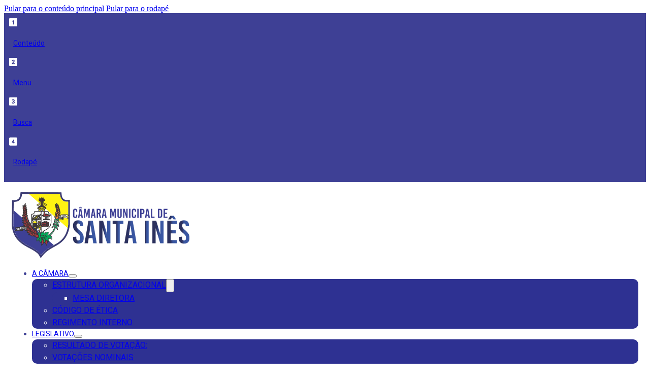

--- FILE ---
content_type: text/html; charset=UTF-8
request_url: https://cmsantaines.ma.gov.br/ordem-do-dia-da-sessao-ordinaria-de-16-08-2019/
body_size: 19686
content:
<!DOCTYPE html>
<html lang="pt-BR">
<head>
<meta charset="UTF-8">
<meta name="viewport" content="width=device-width, initial-scale=1">
<title>ORDEM DO DIA DA SESSÃO ORDINÁRIA DE 16-08-2019. &#8211; Câmara Municipal de Santa Inês</title>
<meta name='robots' content='max-image-preview:large' />
<link rel='dns-prefetch' href='//fonts.googleapis.com' />
<link rel="alternate" type="application/rss+xml" title="Feed para Câmara Municipal de Santa Inês &raquo;" href="https://cmsantaines.ma.gov.br/feed/" />
<link rel="alternate" type="application/rss+xml" title="Feed de comentários para Câmara Municipal de Santa Inês &raquo;" href="https://cmsantaines.ma.gov.br/comments/feed/" />
<link rel="alternate" type="application/rss+xml" title="Feed de comentários para Câmara Municipal de Santa Inês &raquo; ORDEM DO DIA DA SESSÃO ORDINÁRIA DE 16-08-2019." href="https://cmsantaines.ma.gov.br/ordem-do-dia-da-sessao-ordinaria-de-16-08-2019/feed/" />
<link rel="alternate" title="oEmbed (JSON)" type="application/json+oembed" href="https://cmsantaines.ma.gov.br/wp-json/oembed/1.0/embed?url=https%3A%2F%2Fcmsantaines.ma.gov.br%2Fordem-do-dia-da-sessao-ordinaria-de-16-08-2019%2F" />
<link rel="alternate" title="oEmbed (XML)" type="text/xml+oembed" href="https://cmsantaines.ma.gov.br/wp-json/oembed/1.0/embed?url=https%3A%2F%2Fcmsantaines.ma.gov.br%2Fordem-do-dia-da-sessao-ordinaria-de-16-08-2019%2F&#038;format=xml" />
<link rel="preconnect" href="https://fonts.gstatic.com/" crossorigin><style id='wp-img-auto-sizes-contain-inline-css'>
img:is([sizes=auto i],[sizes^="auto," i]){contain-intrinsic-size:3000px 1500px}
/*# sourceURL=wp-img-auto-sizes-contain-inline-css */
</style>
<style id='wp-emoji-styles-inline-css'>

	img.wp-smiley, img.emoji {
		display: inline !important;
		border: none !important;
		box-shadow: none !important;
		height: 1em !important;
		width: 1em !important;
		margin: 0 0.07em !important;
		vertical-align: -0.1em !important;
		background: none !important;
		padding: 0 !important;
	}
/*# sourceURL=wp-emoji-styles-inline-css */
</style>
<style id='classic-theme-styles-inline-css'>
/*! This file is auto-generated */
.wp-block-button__link{color:#fff;background-color:#32373c;border-radius:9999px;box-shadow:none;text-decoration:none;padding:calc(.667em + 2px) calc(1.333em + 2px);font-size:1.125em}.wp-block-file__button{background:#32373c;color:#fff;text-decoration:none}
/*# sourceURL=/wp-includes/css/classic-themes.min.css */
</style>
<link rel='stylesheet' id='bricks-frontend-css' href='https://cmsantaines.ma.gov.br/wp-content/themes/bricks/assets/css/frontend-layer.min.css?ver=1763428220' media='all' />
<link rel='stylesheet' id='bricks-font-awesome-6-brands-css' href='https://cmsantaines.ma.gov.br/wp-content/themes/bricks/assets/css/libs/font-awesome-6-brands-layer.min.css?ver=1763428220' media='all' />
<link rel='stylesheet' id='bricks-font-awesome-6-css' href='https://cmsantaines.ma.gov.br/wp-content/themes/bricks/assets/css/libs/font-awesome-6-layer.min.css?ver=1763428220' media='all' />
<link rel='stylesheet' id='bricks-themify-icons-css' href='https://cmsantaines.ma.gov.br/wp-content/themes/bricks/assets/css/libs/themify-icons-layer.min.css?ver=1763428220' media='all' />
<style id='bricks-frontend-inline-inline-css'>
:root {}#brxe-109880 svg {height: 16px; width: 16px; fill: rgb(255,255,255)}#brxe-109880 {flex-direction: row}#brxe-109880 .icon {align-self: center}#brxe-109880 .content {margin-left: 8px}#brxe-109880 h1 {font-size: 14px; font-family: "Heebo"; font-weight: 400}#brxe-109880 h2 {font-size: 14px; font-family: "Heebo"; font-weight: 400}#brxe-109880 h3 {font-size: 14px; font-family: "Heebo"; font-weight: 400}#brxe-109880 h4 {font-size: 14px; font-family: "Heebo"; font-weight: 400}#brxe-109880 h5 {font-size: 14px; font-family: "Heebo"; font-weight: 400}#brxe-109880 h6 {font-size: 14px; font-family: "Heebo"; font-weight: 400}#brxe-a177c7 svg {height: 16px; width: 16px; fill: rgb(255,255,255)}#brxe-a177c7 {flex-direction: row}#brxe-a177c7 .icon {align-self: center}#brxe-a177c7 .content {margin-left: 8px}#brxe-a177c7 h1 {font-size: 14px; font-family: "Heebo"; font-weight: 400}#brxe-a177c7 h2 {font-size: 14px; font-family: "Heebo"; font-weight: 400}#brxe-a177c7 h3 {font-size: 14px; font-family: "Heebo"; font-weight: 400}#brxe-a177c7 h4 {font-size: 14px; font-family: "Heebo"; font-weight: 400}#brxe-a177c7 h5 {font-size: 14px; font-family: "Heebo"; font-weight: 400}#brxe-a177c7 h6 {font-size: 14px; font-family: "Heebo"; font-weight: 400}#brxe-5e653b svg {height: 16px; width: 16px; fill: rgb(255,255,255)}#brxe-5e653b {flex-direction: row}#brxe-5e653b .icon {align-self: center}#brxe-5e653b .content {margin-left: 8px}#brxe-5e653b h1 {font-size: 14px; font-family: "Heebo"; font-weight: 400}#brxe-5e653b h2 {font-size: 14px; font-family: "Heebo"; font-weight: 400}#brxe-5e653b h3 {font-size: 14px; font-family: "Heebo"; font-weight: 400}#brxe-5e653b h4 {font-size: 14px; font-family: "Heebo"; font-weight: 400}#brxe-5e653b h5 {font-size: 14px; font-family: "Heebo"; font-weight: 400}#brxe-5e653b h6 {font-size: 14px; font-family: "Heebo"; font-weight: 400}#brxe-87900e svg {height: 16px; width: 16px; fill: rgb(255,255,255)}#brxe-87900e {flex-direction: row}#brxe-87900e .icon {align-self: center}#brxe-87900e .content {margin-left: 8px}#brxe-87900e h1 {font-size: 14px; font-family: "Heebo"; font-weight: 400}#brxe-87900e h2 {font-size: 14px; font-family: "Heebo"; font-weight: 400}#brxe-87900e h3 {font-size: 14px; font-family: "Heebo"; font-weight: 400}#brxe-87900e h4 {font-size: 14px; font-family: "Heebo"; font-weight: 400}#brxe-87900e h5 {font-size: 14px; font-family: "Heebo"; font-weight: 400}#brxe-87900e h6 {font-size: 14px; font-family: "Heebo"; font-weight: 400}#brxe-826261 {padding-right: 10px; padding-left: 10px; flex-direction: row; column-gap: 15px}@media (max-width: 478px) {#brxe-826261 {justify-content: center}}#brxe-caf94f {flex-direction: row; align-items: center}#brxe-423884 {padding-top: 10px; padding-bottom: 10px}@media (max-width: 478px) {#brxe-2f9e5d {width: 100%}}#brxe-360406 {width: 20%; align-items: center; justify-content: center; align-self: center !important}@media (max-width: 478px) {#brxe-360406 {width: 50%}}@layer bricks {@media (max-width: 767px) {#brxe-232273 .bricks-nav-menu-wrapper { display: none; }#brxe-232273 .bricks-mobile-menu-toggle { display: block; }}}#brxe-232273 {text-transform: uppercase; font-family: "Helvetica"; font-weight: 400; width: 100%; align-self: center}#brxe-232273 .bricks-nav-menu .sub-menu {border-radius: 10px}#brxe-232273 .bricks-nav-menu > li.open > .sub-menu {transform: translateY(5px)}#brxe-232273 .bricks-nav-menu > li.open > .brx-megamenu {transform: translateY(5px)}#brxe-232273 .bricks-nav-menu > li > .sub-menu.caret::before {border-bottom-color: #ffeb3b}#brxe-232273 .bricks-mobile-menu-toggle {width: 25px !important}#brxe-232273 .bricks-mobile-menu-toggle .bar-top {width: 25px !important}#brxe-232273 .bricks-mobile-menu-toggle .bar-center {width: 25px !important}#brxe-232273 .bricks-mobile-menu-toggle .bar-bottom {width: 25px !important}#brxe-232273.show-mobile-menu .bricks-mobile-menu-toggle {display: none !important}#brxe-232273 .bricks-mobile-menu .sub-menu > .menu-item > a[aria-current="page"] {background-color: #0a6cbd}#brxe-232273 .bricks-mobile-menu .sub-menu .current-menu-item > .brx-submenu-toggle {background-color: #0a6cbd}#brxe-232273 .bricks-mobile-menu .sub-menu > li > a {font-family: "Heebo"; font-weight: 400}#brxe-232273 .bricks-mobile-menu .sub-menu > li > .brx-submenu-toggle > * {font-family: "Heebo"; font-weight: 400}#brxe-232273 .bricks-mobile-menu > li > a {padding-top: 0}#brxe-232273 .bricks-mobile-menu > li > .brx-submenu-toggle > * {padding-top: 0}#brxe-232273 .bricks-nav-menu .current-menu-item > a {font-family: "Heebo"; font-weight: 500; border-bottom: 5px solid rgb(62,64,149)}#brxe-232273 .bricks-nav-menu .current-menu-item > .brx-submenu-toggle > * {font-family: "Heebo"; font-weight: 500}#brxe-232273 .bricks-nav-menu > .current-menu-parent > a {font-family: "Heebo"; font-weight: 500; border-bottom: 5px solid rgb(62,64,149)}#brxe-232273 .bricks-nav-menu > .current-menu-parent > .brx-submenu-toggle > * {font-family: "Heebo"; font-weight: 500}#brxe-232273 .bricks-nav-menu > .current-menu-ancestor > a {font-family: "Heebo"; font-weight: 500; border-bottom: 5px solid rgb(62,64,149)}#brxe-232273 .bricks-nav-menu > .current-menu-ancestor > .brx-submenu-toggle > * {font-family: "Heebo"; font-weight: 500}#brxe-232273 .bricks-nav-menu > li > a {font-size: 14px; font-family: "Heebo"; font-weight: 400; text-align: center; justify-content: center}#brxe-232273 .bricks-nav-menu > li > .brx-submenu-toggle > * {font-size: 14px; font-family: "Heebo"; font-weight: 400; text-align: center}#brxe-232273 .bricks-nav-menu .current-menu-item > .brx-submenu-toggle {border-bottom: 5px solid rgb(62,64,149)}#brxe-232273 .bricks-nav-menu > .current-menu-parent > .brx-submenu-toggle {border-bottom: 5px solid rgb(62,64,149)}#brxe-232273 .bricks-nav-menu > .current-menu-ancestor > .brx-submenu-toggle {border-bottom: 5px solid rgb(62,64,149)}#brxe-232273 .bricks-nav-menu .sub-menu > li > a {font-family: "Heebo"; font-weight: 400}#brxe-232273 .bricks-nav-menu .sub-menu > li > .brx-submenu-toggle > * {font-family: "Heebo"; font-weight: 400}#brxe-232273 .bricks-nav-menu > li > .brx-submenu-toggle {justify-content: center}#brxe-232273 .bricks-nav-menu {flex-direction: row}@media (max-width: 478px) {#brxe-232273.show-mobile-menu .bricks-mobile-menu-toggle {color: #ff5722 !important}}#brxe-121a1f {width: 100%; align-items: center; justify-content: center; align-self: center !important; flex-direction: column}@media (max-width: 478px) {#brxe-121a1f {align-items: center; padding-top: 15px; padding-right: 15px; padding-bottom: 15px; padding-left: 15px; width: 0px}}#brxe-bc63a2 {flex-direction: column; grid-auto-flow: column; align-content: center; justify-content: space-between; justify-items: space-between; align-items: center; justify-content: center; column-gap: 20px; width: 100%; row-gap: 20px; align-self: center !important}@media (max-width: 478px) {#brxe-bc63a2 {align-items: center; justify-content: space-around; align-self: center !important}}#brxe-f04bbf {padding-top: 20px; padding-right: 15px; padding-bottom: 15px; padding-left: 15px; background-image: linear-gradient(90deg, )}@media (max-width: 478px) {#brxe-f04bbf {padding-right: 0; padding-left: 0}}#brxe-05b5ba input[type=search]::placeholder {color: #f5f5f5}#brxe-05b5ba form {font-family: "Poppins"; background-color: #0a72c7; border: 1px solid #f5f5f5; border-top-left-radius: 10px; border-bottom-left-radius: 10px}#brxe-05b5ba button {color: #f5f5f5; font-size: 25px; background-color: #0a6cbd}#brxe-05b5ba input[type=search] {background-color: #0b75cb; border-style: none; border-top-left-radius: 10px; border-bottom-left-radius: 10px}#brxe-05b5ba .title {color: #f5f5f5}#brxe-05b5ba button:hover {background-color: #085696}#brxe-9ccc21 {align-self: center !important; flex-direction: row; justify-content: center; align-items: center; width: 50$}#brxe-87838a {width: 100%; font-size: 15px; font-family: "Poppins"; text-align: center}#brxe-f88cdb {flex-direction: row; width: 50$; justify-content: space-between; align-items: center; align-self: center !important}#brxe-42e7f4 {flex-direction: row; align-self: center !important; justify-content: space-between; align-items: stretch}#brxe-ddbf6f {align-items: center; align-self: center !important; flex-direction: row; justify-content: center}#brxe-719b43 {padding-top: 20px; padding-right: 20px; padding-bottom: 20px; padding-left: 20px}#brxe-172703 .item {font-size: 20px; font-family: "Poppins"; text-transform: capitalize; font-weight: 400}#brxe-172703 .item[aria-current="page"] {font-size: 20px; font-family: "Poppins"; font-weight: 500; text-transform: capitalize}#brxe-e584c3 {padding-top: 30px; padding-right: 30px; padding-bottom: 30px; padding-left: 30px}#brxe-10c12c {font-size: 40px; text-transform: capitalize; font-family: "Poppins"; font-weight: 500; letter-spacing: 2px}@media (max-width: 478px) {#brxe-10c12c {text-align: center; font-size: 30px}}#brxe-275634 {align-items: center}#brxe-851181 {padding-top: 20px; padding-right: 20px; padding-bottom: 20px; padding-left: 20px}#brxe-42c209 {border-radius: 10px}#brxe-286566 {padding-top: 15px; padding-right: 15px; padding-bottom: 15px; padding-left: 15px; font-family: "Heebo"; font-weight: 400}#brxe-c89be8 {align-items: center}#brxe-5e8bf9 {align-items: center; padding-top: 20px; padding-right: 20px; padding-bottom: 20px; padding-left: 20px; align-self: center !important; width: 900px}#brxe-01620f {font-size: 16px; font-family: "Heebo"; font-weight: 400}#brxe-991dc3 li {margin-right: 5px; margin-left: 5px}#brxe-694789 {flex-direction: row; align-items: center; column-gap: 5px}#brxe-bb2197 {width: 900px}#brxe-af90e9 {padding-top: 20px; padding-bottom: 15px}#brxe-af90e9 .line {height: 1px}#brxe-af90e9.horizontal .line {border-top-width: 1px}#brxe-ec10ca {font-size: 18px; font-family: "Poppins"; font-weight: 400; padding-top: 20px; padding-bottom: 20px}.brxe-ec10ca a { color: blue !important;}#brxe-459e5d {padding-top: 25px; padding-bottom: 25px; font-size: 16px; font-family: "Heebo"; font-weight: 300}#brxe-de3666 {width: 900px}#brxe-80b69c {font-size: 30px; font-family: "Poppins"; font-weight: 500}#brxe-e73c5f .line {height: 50px}#brxe-e73c5f.horizontal .line {border-top-width: 50px; width: 5px}#brxe-e73c5f.vertical .line {border-right-width: 5px}@media screen and (max-width: 767px) { .seu-item-a-ser-ocultado { display: none; }}#brxe-c30aac li.has-link a, #brxe-c30aac li.no-link {padding-top: 15px; padding-right: 15px; padding-bottom: 15px; padding-left: 15px; font-family: "Poppins"; font-weight: 400}#brxe-c30aac {gap: 5px}#brxe-077572 li.has-link a, #brxe-077572 li.no-link {padding-top: 15px; padding-right: 15px; padding-bottom: 15px; padding-left: 15px; font-family: "Poppins"; font-weight: 400}#brxe-077572 {gap: 5px}#brxe-e512a6 {flex-direction: row; column-gap: 25px; align-items: center; justify-content: center}#brxe-505790 {align-self: flex-end !important}#brxe-776166 {background-color: #f0f0f0; background-image: url(https://cmduquebacelar.ma.gov.br/wp-content/themes/bricks/assets/images/placeholder-image-800x600.jpg); background-blend-mode: color-burn; background-size: auto; padding-top: 50px; padding-right: 25px; padding-bottom: 50px; padding-left: 25px}@media (max-width: 478px) {#brxe-555495 {align-items: center}}#brxe-2726ae {font-size: 15px; font-weight: 400; font-family: "Poppins"}#brxe-6979b6 {font-size: 16px; font-family: "Poppins"; align-self: flex-start !important}@media (max-width: 478px) {#brxe-6979b6 {align-items: center}}#brxe-edd288 {font-size: 15px; font-family: "Poppins"; font-weight: 400}#brxe-420664 {align-self: flex-start !important}@media (max-width: 478px) {#brxe-420664 {align-items: center}}#brxe-c8f79e {flex-direction: row; column-gap: 15px; padding-top: 10px; padding-right: 10px; padding-bottom: 10px; padding-left: 10px; display: grid; align-items: initial; grid-auto-flow: column; justify-items: space-evenly; justify-content: space-evenly; grid-gap: 30px; align-items: center}@media (max-width: 478px) {#brxe-c8f79e {grid-auto-flow: row; align-items: center; align-content: center; justify-content: center}}#brxe-991833 {flex-direction: row; align-items: center}@media (max-width: 478px) {#brxe-991833 {align-items: center; justify-content: center; align-self: center !important}}#brxe-35dbe0 {background-image: linear-gradient(90deg, ); padding-top: 20px; padding-right: 20px; padding-bottom: 20px; padding-left: 20px}#brxe-8baebe {font-size: 16px; font-weight: 400; font-family: "Poppins"}@layer bricks {@media (max-width: 767px) {#brxe-4c06dc .bricks-nav-menu-wrapper { display: none; }#brxe-4c06dc .bricks-mobile-menu-toggle { display: block; }}}#brxe-4c06dc {font-size: 16px; font-family: "Poppins"}#brxe-55d08b {align-items: center; color: #f5f5f5; font-size: 15px; flex-direction: row; justify-content: space-between}#brxe-c8a7e0 {padding-top: 10px; padding-right: 10px; padding-bottom: 10px; padding-left: 10px}
/*# sourceURL=bricks-frontend-inline-inline-css */
</style>
<link rel='stylesheet' id='bricks-google-fonts-css' href='https://fonts.googleapis.com/css2?family=Heebo:wght@100;200;300;400;500;600;700;800;900&#038;display=swap&#038;family=Poppins:ital,wght@0,100;0,200;0,300;0,400;0,500;0,600;0,700;0,800;0,900;1,100;1,200;1,300;1,400;1,500;1,600;1,700;1,800;1,900&#038;display=swap' media='all' />
<link rel="https://api.w.org/" href="https://cmsantaines.ma.gov.br/wp-json/" /><link rel="alternate" title="JSON" type="application/json" href="https://cmsantaines.ma.gov.br/wp-json/wp/v2/posts/2563" /><link rel="EditURI" type="application/rsd+xml" title="RSD" href="https://cmsantaines.ma.gov.br/xmlrpc.php?rsd" />
<meta name="generator" content="WordPress 6.9" />
<link rel="canonical" href="https://cmsantaines.ma.gov.br/ordem-do-dia-da-sessao-ordinaria-de-16-08-2019/" />
<link rel='shortlink' href='https://cmsantaines.ma.gov.br/?p=2563' />
<link rel="icon" href="https://cmsantaines.ma.gov.br/wp-content/uploads/2024/03/cropped-cm-santa-ines-logo-32x32.png" sizes="32x32" />
<link rel="icon" href="https://cmsantaines.ma.gov.br/wp-content/uploads/2024/03/cropped-cm-santa-ines-logo-192x192.png" sizes="192x192" />
<link rel="apple-touch-icon" href="https://cmsantaines.ma.gov.br/wp-content/uploads/2024/03/cropped-cm-santa-ines-logo-180x180.png" />
<meta name="msapplication-TileImage" content="https://cmsantaines.ma.gov.br/wp-content/uploads/2024/03/cropped-cm-santa-ines-logo-270x270.png" />

<meta property="og:url" content="https://cmsantaines.ma.gov.br/ordem-do-dia-da-sessao-ordinaria-de-16-08-2019/" />
<meta property="og:site_name" content="Câmara Municipal de Santa Inês" />
<meta property="og:title" content="ORDEM DO DIA DA SESSÃO ORDINÁRIA DE 16-08-2019." />
<meta property="og:description" content="Ordem Dia: Discussão e votação das seguintes matérias: Requerimento nº 34/2019 de autoria da Vereadora Maria Alves, que requer que seja endereçado Ofício ao Chefe do Departamento do DNIT/MA, e ao Exmo. Sr. Secretário de Estado de Infraestrutura solicitando em caráter de urgência da Recuperação do Pavimento Asfáltico do contorno sentido Santa Filomena, neste município. [&hellip;]" />
<meta property="og:type" content="article" />
<style id='global-styles-inline-css'>
:root{--wp--preset--aspect-ratio--square: 1;--wp--preset--aspect-ratio--4-3: 4/3;--wp--preset--aspect-ratio--3-4: 3/4;--wp--preset--aspect-ratio--3-2: 3/2;--wp--preset--aspect-ratio--2-3: 2/3;--wp--preset--aspect-ratio--16-9: 16/9;--wp--preset--aspect-ratio--9-16: 9/16;--wp--preset--color--black: #000000;--wp--preset--color--cyan-bluish-gray: #abb8c3;--wp--preset--color--white: #ffffff;--wp--preset--color--pale-pink: #f78da7;--wp--preset--color--vivid-red: #cf2e2e;--wp--preset--color--luminous-vivid-orange: #ff6900;--wp--preset--color--luminous-vivid-amber: #fcb900;--wp--preset--color--light-green-cyan: #7bdcb5;--wp--preset--color--vivid-green-cyan: #00d084;--wp--preset--color--pale-cyan-blue: #8ed1fc;--wp--preset--color--vivid-cyan-blue: #0693e3;--wp--preset--color--vivid-purple: #9b51e0;--wp--preset--gradient--vivid-cyan-blue-to-vivid-purple: linear-gradient(135deg,rgb(6,147,227) 0%,rgb(155,81,224) 100%);--wp--preset--gradient--light-green-cyan-to-vivid-green-cyan: linear-gradient(135deg,rgb(122,220,180) 0%,rgb(0,208,130) 100%);--wp--preset--gradient--luminous-vivid-amber-to-luminous-vivid-orange: linear-gradient(135deg,rgb(252,185,0) 0%,rgb(255,105,0) 100%);--wp--preset--gradient--luminous-vivid-orange-to-vivid-red: linear-gradient(135deg,rgb(255,105,0) 0%,rgb(207,46,46) 100%);--wp--preset--gradient--very-light-gray-to-cyan-bluish-gray: linear-gradient(135deg,rgb(238,238,238) 0%,rgb(169,184,195) 100%);--wp--preset--gradient--cool-to-warm-spectrum: linear-gradient(135deg,rgb(74,234,220) 0%,rgb(151,120,209) 20%,rgb(207,42,186) 40%,rgb(238,44,130) 60%,rgb(251,105,98) 80%,rgb(254,248,76) 100%);--wp--preset--gradient--blush-light-purple: linear-gradient(135deg,rgb(255,206,236) 0%,rgb(152,150,240) 100%);--wp--preset--gradient--blush-bordeaux: linear-gradient(135deg,rgb(254,205,165) 0%,rgb(254,45,45) 50%,rgb(107,0,62) 100%);--wp--preset--gradient--luminous-dusk: linear-gradient(135deg,rgb(255,203,112) 0%,rgb(199,81,192) 50%,rgb(65,88,208) 100%);--wp--preset--gradient--pale-ocean: linear-gradient(135deg,rgb(255,245,203) 0%,rgb(182,227,212) 50%,rgb(51,167,181) 100%);--wp--preset--gradient--electric-grass: linear-gradient(135deg,rgb(202,248,128) 0%,rgb(113,206,126) 100%);--wp--preset--gradient--midnight: linear-gradient(135deg,rgb(2,3,129) 0%,rgb(40,116,252) 100%);--wp--preset--font-size--small: 13px;--wp--preset--font-size--medium: 20px;--wp--preset--font-size--large: 36px;--wp--preset--font-size--x-large: 42px;--wp--preset--spacing--20: 0.44rem;--wp--preset--spacing--30: 0.67rem;--wp--preset--spacing--40: 1rem;--wp--preset--spacing--50: 1.5rem;--wp--preset--spacing--60: 2.25rem;--wp--preset--spacing--70: 3.38rem;--wp--preset--spacing--80: 5.06rem;--wp--preset--shadow--natural: 6px 6px 9px rgba(0, 0, 0, 0.2);--wp--preset--shadow--deep: 12px 12px 50px rgba(0, 0, 0, 0.4);--wp--preset--shadow--sharp: 6px 6px 0px rgba(0, 0, 0, 0.2);--wp--preset--shadow--outlined: 6px 6px 0px -3px rgb(255, 255, 255), 6px 6px rgb(0, 0, 0);--wp--preset--shadow--crisp: 6px 6px 0px rgb(0, 0, 0);}:where(.is-layout-flex){gap: 0.5em;}:where(.is-layout-grid){gap: 0.5em;}body .is-layout-flex{display: flex;}.is-layout-flex{flex-wrap: wrap;align-items: center;}.is-layout-flex > :is(*, div){margin: 0;}body .is-layout-grid{display: grid;}.is-layout-grid > :is(*, div){margin: 0;}:where(.wp-block-columns.is-layout-flex){gap: 2em;}:where(.wp-block-columns.is-layout-grid){gap: 2em;}:where(.wp-block-post-template.is-layout-flex){gap: 1.25em;}:where(.wp-block-post-template.is-layout-grid){gap: 1.25em;}.has-black-color{color: var(--wp--preset--color--black) !important;}.has-cyan-bluish-gray-color{color: var(--wp--preset--color--cyan-bluish-gray) !important;}.has-white-color{color: var(--wp--preset--color--white) !important;}.has-pale-pink-color{color: var(--wp--preset--color--pale-pink) !important;}.has-vivid-red-color{color: var(--wp--preset--color--vivid-red) !important;}.has-luminous-vivid-orange-color{color: var(--wp--preset--color--luminous-vivid-orange) !important;}.has-luminous-vivid-amber-color{color: var(--wp--preset--color--luminous-vivid-amber) !important;}.has-light-green-cyan-color{color: var(--wp--preset--color--light-green-cyan) !important;}.has-vivid-green-cyan-color{color: var(--wp--preset--color--vivid-green-cyan) !important;}.has-pale-cyan-blue-color{color: var(--wp--preset--color--pale-cyan-blue) !important;}.has-vivid-cyan-blue-color{color: var(--wp--preset--color--vivid-cyan-blue) !important;}.has-vivid-purple-color{color: var(--wp--preset--color--vivid-purple) !important;}.has-black-background-color{background-color: var(--wp--preset--color--black) !important;}.has-cyan-bluish-gray-background-color{background-color: var(--wp--preset--color--cyan-bluish-gray) !important;}.has-white-background-color{background-color: var(--wp--preset--color--white) !important;}.has-pale-pink-background-color{background-color: var(--wp--preset--color--pale-pink) !important;}.has-vivid-red-background-color{background-color: var(--wp--preset--color--vivid-red) !important;}.has-luminous-vivid-orange-background-color{background-color: var(--wp--preset--color--luminous-vivid-orange) !important;}.has-luminous-vivid-amber-background-color{background-color: var(--wp--preset--color--luminous-vivid-amber) !important;}.has-light-green-cyan-background-color{background-color: var(--wp--preset--color--light-green-cyan) !important;}.has-vivid-green-cyan-background-color{background-color: var(--wp--preset--color--vivid-green-cyan) !important;}.has-pale-cyan-blue-background-color{background-color: var(--wp--preset--color--pale-cyan-blue) !important;}.has-vivid-cyan-blue-background-color{background-color: var(--wp--preset--color--vivid-cyan-blue) !important;}.has-vivid-purple-background-color{background-color: var(--wp--preset--color--vivid-purple) !important;}.has-black-border-color{border-color: var(--wp--preset--color--black) !important;}.has-cyan-bluish-gray-border-color{border-color: var(--wp--preset--color--cyan-bluish-gray) !important;}.has-white-border-color{border-color: var(--wp--preset--color--white) !important;}.has-pale-pink-border-color{border-color: var(--wp--preset--color--pale-pink) !important;}.has-vivid-red-border-color{border-color: var(--wp--preset--color--vivid-red) !important;}.has-luminous-vivid-orange-border-color{border-color: var(--wp--preset--color--luminous-vivid-orange) !important;}.has-luminous-vivid-amber-border-color{border-color: var(--wp--preset--color--luminous-vivid-amber) !important;}.has-light-green-cyan-border-color{border-color: var(--wp--preset--color--light-green-cyan) !important;}.has-vivid-green-cyan-border-color{border-color: var(--wp--preset--color--vivid-green-cyan) !important;}.has-pale-cyan-blue-border-color{border-color: var(--wp--preset--color--pale-cyan-blue) !important;}.has-vivid-cyan-blue-border-color{border-color: var(--wp--preset--color--vivid-cyan-blue) !important;}.has-vivid-purple-border-color{border-color: var(--wp--preset--color--vivid-purple) !important;}.has-vivid-cyan-blue-to-vivid-purple-gradient-background{background: var(--wp--preset--gradient--vivid-cyan-blue-to-vivid-purple) !important;}.has-light-green-cyan-to-vivid-green-cyan-gradient-background{background: var(--wp--preset--gradient--light-green-cyan-to-vivid-green-cyan) !important;}.has-luminous-vivid-amber-to-luminous-vivid-orange-gradient-background{background: var(--wp--preset--gradient--luminous-vivid-amber-to-luminous-vivid-orange) !important;}.has-luminous-vivid-orange-to-vivid-red-gradient-background{background: var(--wp--preset--gradient--luminous-vivid-orange-to-vivid-red) !important;}.has-very-light-gray-to-cyan-bluish-gray-gradient-background{background: var(--wp--preset--gradient--very-light-gray-to-cyan-bluish-gray) !important;}.has-cool-to-warm-spectrum-gradient-background{background: var(--wp--preset--gradient--cool-to-warm-spectrum) !important;}.has-blush-light-purple-gradient-background{background: var(--wp--preset--gradient--blush-light-purple) !important;}.has-blush-bordeaux-gradient-background{background: var(--wp--preset--gradient--blush-bordeaux) !important;}.has-luminous-dusk-gradient-background{background: var(--wp--preset--gradient--luminous-dusk) !important;}.has-pale-ocean-gradient-background{background: var(--wp--preset--gradient--pale-ocean) !important;}.has-electric-grass-gradient-background{background: var(--wp--preset--gradient--electric-grass) !important;}.has-midnight-gradient-background{background: var(--wp--preset--gradient--midnight) !important;}.has-small-font-size{font-size: var(--wp--preset--font-size--small) !important;}.has-medium-font-size{font-size: var(--wp--preset--font-size--medium) !important;}.has-large-font-size{font-size: var(--wp--preset--font-size--large) !important;}.has-x-large-font-size{font-size: var(--wp--preset--font-size--x-large) !important;}
/*# sourceURL=global-styles-inline-css */
</style>
<style id='wp-block-library-inline-css'>
:root{--wp-block-synced-color:#7a00df;--wp-block-synced-color--rgb:122,0,223;--wp-bound-block-color:var(--wp-block-synced-color);--wp-editor-canvas-background:#ddd;--wp-admin-theme-color:#007cba;--wp-admin-theme-color--rgb:0,124,186;--wp-admin-theme-color-darker-10:#006ba1;--wp-admin-theme-color-darker-10--rgb:0,107,160.5;--wp-admin-theme-color-darker-20:#005a87;--wp-admin-theme-color-darker-20--rgb:0,90,135;--wp-admin-border-width-focus:2px}@media (min-resolution:192dpi){:root{--wp-admin-border-width-focus:1.5px}}.wp-element-button{cursor:pointer}:root .has-very-light-gray-background-color{background-color:#eee}:root .has-very-dark-gray-background-color{background-color:#313131}:root .has-very-light-gray-color{color:#eee}:root .has-very-dark-gray-color{color:#313131}:root .has-vivid-green-cyan-to-vivid-cyan-blue-gradient-background{background:linear-gradient(135deg,#00d084,#0693e3)}:root .has-purple-crush-gradient-background{background:linear-gradient(135deg,#34e2e4,#4721fb 50%,#ab1dfe)}:root .has-hazy-dawn-gradient-background{background:linear-gradient(135deg,#faaca8,#dad0ec)}:root .has-subdued-olive-gradient-background{background:linear-gradient(135deg,#fafae1,#67a671)}:root .has-atomic-cream-gradient-background{background:linear-gradient(135deg,#fdd79a,#004a59)}:root .has-nightshade-gradient-background{background:linear-gradient(135deg,#330968,#31cdcf)}:root .has-midnight-gradient-background{background:linear-gradient(135deg,#020381,#2874fc)}:root{--wp--preset--font-size--normal:16px;--wp--preset--font-size--huge:42px}.has-regular-font-size{font-size:1em}.has-larger-font-size{font-size:2.625em}.has-normal-font-size{font-size:var(--wp--preset--font-size--normal)}.has-huge-font-size{font-size:var(--wp--preset--font-size--huge)}.has-text-align-center{text-align:center}.has-text-align-left{text-align:left}.has-text-align-right{text-align:right}.has-fit-text{white-space:nowrap!important}#end-resizable-editor-section{display:none}.aligncenter{clear:both}.items-justified-left{justify-content:flex-start}.items-justified-center{justify-content:center}.items-justified-right{justify-content:flex-end}.items-justified-space-between{justify-content:space-between}.screen-reader-text{border:0;clip-path:inset(50%);height:1px;margin:-1px;overflow:hidden;padding:0;position:absolute;width:1px;word-wrap:normal!important}.screen-reader-text:focus{background-color:#ddd;clip-path:none;color:#444;display:block;font-size:1em;height:auto;left:5px;line-height:normal;padding:15px 23px 14px;text-decoration:none;top:5px;width:auto;z-index:100000}html :where(.has-border-color){border-style:solid}html :where([style*=border-top-color]){border-top-style:solid}html :where([style*=border-right-color]){border-right-style:solid}html :where([style*=border-bottom-color]){border-bottom-style:solid}html :where([style*=border-left-color]){border-left-style:solid}html :where([style*=border-width]){border-style:solid}html :where([style*=border-top-width]){border-top-style:solid}html :where([style*=border-right-width]){border-right-style:solid}html :where([style*=border-bottom-width]){border-bottom-style:solid}html :where([style*=border-left-width]){border-left-style:solid}html :where(img[class*=wp-image-]){height:auto;max-width:100%}:where(figure){margin:0 0 1em}html :where(.is-position-sticky){--wp-admin--admin-bar--position-offset:var(--wp-admin--admin-bar--height,0px)}@media screen and (max-width:600px){html :where(.is-position-sticky){--wp-admin--admin-bar--position-offset:0px}}
:where(figure) { margin: 0; }
/*wp_block_styles_on_demand_placeholder:697070ee0155a*/
/*# sourceURL=wp-block-library-inline-css */
</style>
<style id='bricks-dynamic-data-inline-css'>
#brxe-109880 h1 {color: rgb(255,255,255) } #brxe-109880 h2 {color: rgb(255,255,255) } #brxe-109880 h3 {color: rgb(255,255,255) } #brxe-109880 h4 {color: rgb(255,255,255) } #brxe-109880 h5 {color: rgb(255,255,255) } #brxe-109880 h6 {color: rgb(255,255,255) } #brxe-a177c7 h1 {color: rgb(255,255,255) } #brxe-a177c7 h2 {color: rgb(255,255,255) } #brxe-a177c7 h3 {color: rgb(255,255,255) } #brxe-a177c7 h4 {color: rgb(255,255,255) } #brxe-a177c7 h5 {color: rgb(255,255,255) } #brxe-a177c7 h6 {color: rgb(255,255,255) } #brxe-5e653b h1 {color: rgb(255,255,255) } #brxe-5e653b h2 {color: rgb(255,255,255) } #brxe-5e653b h3 {color: rgb(255,255,255) } #brxe-5e653b h4 {color: rgb(255,255,255) } #brxe-5e653b h5 {color: rgb(255,255,255) } #brxe-5e653b h6 {color: rgb(255,255,255) } #brxe-87900e h1 {color: rgb(255,255,255) } #brxe-87900e h2 {color: rgb(255,255,255) } #brxe-87900e h3 {color: rgb(255,255,255) } #brxe-87900e h4 {color: rgb(255,255,255) } #brxe-87900e h5 {color: rgb(255,255,255) } #brxe-87900e h6 {color: rgb(255,255,255) } #brxe-423884 {background-color: rgb(62,64,149) } #brxe-232273 {color: rgb(62,64,149) } #brxe-232273 .bricks-mobile-menu-wrapper:before {background-color: rgb(62,64,149) } #brxe-232273 .bricks-nav-menu .current-menu-item > a {color: rgb(238,238,34) } #brxe-232273 .bricks-nav-menu .current-menu-item > .brx-submenu-toggle > * {color: rgb(238,238,34) } #brxe-232273 .bricks-nav-menu > .current-menu-parent > a {color: rgb(238,238,34) } #brxe-232273 .bricks-nav-menu > .current-menu-parent > .brx-submenu-toggle > * {color: rgb(238,238,34) } #brxe-232273 .bricks-nav-menu > .current-menu-ancestor > a {color: rgb(238,238,34) } #brxe-232273 .bricks-nav-menu > .current-menu-ancestor > .brx-submenu-toggle > * {color: rgb(238,238,34) } #brxe-232273 .bricks-nav-menu .current-menu-item > a {border-bottom: 5px solid rgb(62,64,149)}#brxe-232273 .bricks-nav-menu .current-menu-item > .brx-submenu-toggle {border-bottom: 5px solid rgb(62,64,149)}#brxe-232273 .bricks-nav-menu > .current-menu-parent > a {border-bottom: 5px solid rgb(62,64,149)}#brxe-232273 .bricks-nav-menu > .current-menu-parent > .brx-submenu-toggle {border-bottom: 5px solid rgb(62,64,149)}#brxe-232273 .bricks-nav-menu > .current-menu-ancestor > a {border-bottom: 5px solid rgb(62,64,149)}#brxe-232273 .bricks-nav-menu > .current-menu-ancestor > .brx-submenu-toggle {border-bottom: 5px solid rgb(62,64,149)}#brxe-232273 .bricks-mobile-menu-toggle {color:rgb(255,255,255)} #brxe-87838a {color: rgb(255,255,255) } #brxe-719b43 {background-color: rgb(62,64,149) } #brxe-172703 .item {color: rgb(62,64,149) } #brxe-172703 .item[aria-current="page"] {color: rgb(239,212,33) } #brxe-eeb74e::-webkit-progress-value {background-color:rgb(62,64,149)} #brxe-eeb74e::-moz-progress-bar {background-color:rgb(62,64,149)} #brxe-10c12c {color: rgb(255,255,255) } #brxe-851181 {background-color: rgb(62,64,149) } #brxe-80b69c {color: rgb(62,64,149) } #brxe-e73c5f {color: rgb(62,64,149) } #brxe-c30aac li.has-link a, #brxe-c30aac li.no-link {color: rgb(255,255,255) } #brxe-c30aac .repeater-item:nth-child(1) {background-color:rgb(62,64,149)} #brxe-c30aac li:hover {background-color: rgb(239,212,33) } #brxe-c30aac li {background-color: rgb(62,64,149) } #brxe-077572 li.has-link a, #brxe-077572 li.no-link {color: rgb(255,255,255) } #brxe-077572 .repeater-item:nth-child(1) {background-color:rgb(62,64,149)} #brxe-077572 li {background-color: rgb(62,64,149) } #brxe-077572 li:hover {background-color: rgb(239,212,33) } #brxe-2726ae {color: rgb(62,64,149) } #brxe-edd288 {color: rgb(62,64,149) } #brxe-8baebe {color: rgb(255,255,255) } #brxe-c8a7e0 {background-color: rgb(62,64,149) } 
/*# sourceURL=bricks-dynamic-data-inline-css */
</style>
</head>

<body class="wp-singular post-template-default single single-post postid-2563 single-format-standard wp-theme-bricks brx-body bricks-is-frontend wp-embed-responsive">		<a class="skip-link" href="#brx-content">Pular para o conteúdo principal</a>

					<a class="skip-link" href="#brx-footer">Pular para o rodapé</a>
			<header id="brx-header"><section id="brxe-423884" class="brxe-section bricks-lazy-hidden"><div id="brxe-caf94f" class="brxe-container bricks-lazy-hidden"><div id="brxe-826261" class="brxe-block bricks-lazy-hidden has-shape"><div id="brxe-109880" class="brxe-icon-box"><div class="icon"><a href="#brxe-086d86" data-brx-anchor="true"><svg class="fill" xmlns="http://www.w3.org/2000/svg" height="512" viewBox="0 0 152 152" width="512"><g id="Layer_2" data-name="Layer 2"><g id="Black_And_White" data-name="Black And White"><g id="_01.1" data-name="01.1"><path d="m140 0h-128a12 12 0 0 0 -12 12v128a12 12 0 0 0 12 12h128a12 12 0 0 0 12-12v-128a12 12 0 0 0 -12-12zm-45.59 116h-18.57v-59.12l-18.25 5.33v-14.07l35.11-12.14h1.71z"></path></g></g></g></svg></a></div><div class="content"><h4><a href="#brxe-alumfe">Conteúdo</a></h4>
</div></div><div id="brxe-a177c7" class="brxe-icon-box"><div class="icon"><a href="#brxe-wrerqy" data-brx-anchor="true"><svg class="fill" xmlns="http://www.w3.org/2000/svg" height="512" viewBox="0 0 152 152" width="512"><g id="Layer_2" data-name="Layer 2"><g id="Black_And_White" data-name="Black And White"><g id="_02.2" data-name="02.2"><path d="m140 0h-128a12 12 0 0 0 -12 12v128a12 12 0 0 0 12 12h128a12 12 0 0 0 12-12v-128a12 12 0 0 0 -12-12zm-35.67 116h-55v-11.92l25.32-26.64q9.35-10.68 9.35-16.96 0-5.08-2.22-7.74a7.93 7.93 0 0 0 -6.45-2.66 8 8 0 0 0 -6.77 3.55 14.62 14.62 0 0 0 -2.56 8.86h-18.33a25.91 25.91 0 0 1 3.63-13.41 25.42 25.42 0 0 1 10.08-9.61 29.91 29.91 0 0 1 14.4-3.47q12.8 0 19.69 5.9t6.91 17a24.53 24.53 0 0 1 -1.74 9.07 39.8 39.8 0 0 1 -5.38 9.26 135.45 135.45 0 0 1 -11.79 13l-10.18 11.69h31z"></path></g></g></g></svg></a></div><div class="content"><h4><a href="#brxe-wrerqy">Menu</a></h4>
</div></div><div id="brxe-5e653b" class="brxe-icon-box"><div class="icon"><a href="#brxe-eszbgd" data-brx-anchor="true"><svg class="fill" xmlns="http://www.w3.org/2000/svg" height="512" viewBox="0 0 152 152" width="512"><g id="Layer_2" data-name="Layer 2"><g id="Black_And_White" data-name="Black And White"><g id="_03.3" data-name="03.3"><path d="m140 0h-128a12 12 0 0 0 -12 12v128a12 12 0 0 0 12 12h128a12 12 0 0 0 12-12v-128a12 12 0 0 0 -12-12zm-43.75 109.75q-8 6.25-21 6.25a34.51 34.51 0 0 1 -14.25-2.91 22.2 22.2 0 0 1 -9.9-8.09 21 21 0 0 1 -3.37-11.73h18.12a8.13 8.13 0 0 0 2.88 6.2 10.24 10.24 0 0 0 7.11 2.62 10.7 10.7 0 0 0 7.59-2.65 8.83 8.83 0 0 0 2.83-6.76q0-5.88-2.94-8.34t-8.12-2.43h-8.77v-13.42h8.5q10.07 0 10.07-9.88a8.55 8.55 0 0 0 -2.4-6.28 9.15 9.15 0 0 0 -6.79-2.44 9.78 9.78 0 0 0 -6.2 2.11 6.37 6.37 0 0 0 -2.61 5.16h-18a18.42 18.42 0 0 1 3.42-10.95 22.54 22.54 0 0 1 9.49-7.51 32.37 32.37 0 0 1 13.29-2.7q13 0 20.41 5.93t7.39 16.3a16.44 16.44 0 0 1 -3 9.49 21.92 21.92 0 0 1 -9 7.28 20.9 20.9 0 0 1 9.72 6.81 18 18 0 0 1 3.53 11.3 20.08 20.08 0 0 1 -8 16.64z"></path></g></g></g></svg></a></div><div class="content"><h4><a href="#brxe-eszbgd">Busca</a></h4>
</div></div><div id="brxe-87900e" class="brxe-icon-box"><div class="icon"><svg class="fill" xmlns="http://www.w3.org/2000/svg" height="512" viewBox="0 0 512 512" width="512"><g id="Layer_2" data-name="Layer 2"><g id="Layer_1-2" data-name="Layer 1"><g id="_4" data-name="4"><g id="BG"><path d="m267.83 213.95v65.76h-48.67z"></path><path d="m440.76 0h-369.52a71.246 71.246 0 0 0 -71.24 71.24v369.52a71.246 71.246 0 0 0 71.24 71.24h369.52a71.246 71.246 0 0 0 71.24-71.24v-369.52a71.246 71.246 0 0 0 -71.24-71.24zm-99.95 319.62c-4.83 3.36-11.5 5-20.4 5h-3.74v22.65c0 9.15-2.21 16.22-6.57 21.03-4.5 4.96-10.5 7.48-17.85 7.48-7.25 0-13.24-2.57-17.79-7.65-4.4-4.91-6.63-11.92-6.63-20.86v-22.65h-70.48c-10.96 0-19.46-2.67-25.27-7.93-5.97-5.4-8.99-12.73-8.99-21.79a22.677 22.677 0 0 1 1.38-7.69 35.63 35.63 0 0 1 3.74-7.34c1.47-2.26 3.02-4.47 4.6-6.58q2.28-3.045 5.62-7.44l80.2-107.29c5.49-7.39 9.94-12.65 13.58-16.08a22.56 22.56 0 0 1 15.96-6.26c10.64 0 28.5 4.13 28.5 31.84v111.65h1.01c8.64 0 15.5 1.2 20.96 3.67 4.69 2.12 10.27 7.12 10.27 18.94 0 9.63-4.4 14.72-8.1 17.3z"></path></g></g></g></g></svg></div><div class="content"><h4><a href="#brxe-yokfni">Rodapé</a></h4>
</div></div></div></div></section><section id="brxe-f04bbf" class="brxe-section bricks-lazy-hidden"><div id="brxe-bc63a2" class="brxe-container bricks-lazy-hidden"><div id="brxe-360406" class="brxe-block bricks-lazy-hidden"><a id="brxe-2f9e5d" class="brxe-image tag" href="https://cmsantaines.ma.gov.br"><img width="350" height="130" src="data:image/svg+xml,%3Csvg%20xmlns=&#039;http://www.w3.org/2000/svg&#039;%20viewBox=&#039;0%200%20350%20130&#039;%3E%3C/svg%3E" class="css-filter size-full bricks-lazy-hidden" alt="" decoding="async" data-src="https://cmsantaines.ma.gov.br/wp-content/uploads/2024/03/cm-santa-ines-logo.png" data-type="string" data-sizes="(max-width: 350px) 100vw, 350px" data-srcset="https://cmsantaines.ma.gov.br/wp-content/uploads/2024/03/cm-santa-ines-logo.png 350w, https://cmsantaines.ma.gov.br/wp-content/uploads/2024/03/cm-santa-ines-logo-300x111.png 300w" /></a></div><div id="brxe-121a1f" class="brxe-block bricks-lazy-hidden"><div id="brxe-232273" data-script-id="232273" class="brxe-nav-menu"><nav class="bricks-nav-menu-wrapper mobile_landscape"><ul id="menu-menu-principal" class="bricks-nav-menu"><li id="menu-item-3602" class="menu-item menu-item-type-custom menu-item-object-custom menu-item-has-children menu-item-3602 bricks-menu-item"><div class="brx-submenu-toggle icon-right"><a href="#" data-brx-anchor="true">A Câmara</a><button aria-expanded="false" aria-label="A Câmara Submenu"><i class="fas fa-chevron-down menu-item-icon"></i></button></div>
<ul class="sub-menu">
	<li id="menu-item-3603" class="menu-item menu-item-type-post_type menu-item-object-page menu-item-has-children menu-item-3603 bricks-menu-item"><div class="brx-submenu-toggle icon-right"><a href="https://cmsantaines.ma.gov.br/estrutura-organizacional/">Estrutura Organizacional</a><button aria-expanded="false" aria-label="Estrutura Organizacional Submenu"><svg xmlns="http://www.w3.org/2000/svg" viewBox="0 0 12 12" fill="none" class="menu-item-icon"><path d="M1.50002 4L6.00002 8L10.5 4" stroke-width="1.5" stroke="currentcolor"></path></svg></button></div>
	<ul class="sub-menu">
		<li id="menu-item-3898" class="menu-item menu-item-type-custom menu-item-object-custom menu-item-3898 bricks-menu-item"><a href="https://santaines.votacaoeletronica.inf.br/?sec=npag&#038;id=10004">Mesa diretora</a></li>
	</ul>
</li>
	<li id="menu-item-3955" class="menu-item menu-item-type-custom menu-item-object-custom menu-item-3955 bricks-menu-item"><a href="https://transparencia.cmsantaines.ma.gov.br/transparencia/viewUrl/987">Código de Ética</a></li>
	<li id="menu-item-3954" class="menu-item menu-item-type-custom menu-item-object-custom menu-item-3954 bricks-menu-item"><a href="https://transparencia.cmsantaines.ma.gov.br/transparencia/viewUrl/986">Regimento Interno</a></li>
</ul>
</li>
<li id="menu-item-3831" class="menu-item menu-item-type-custom menu-item-object-custom menu-item-has-children menu-item-3831 bricks-menu-item"><div class="brx-submenu-toggle icon-right"><a href="https://transparencia.cmsantaines.ma.gov.br/legislativoGastos">LEGISLATIVO</a><button aria-expanded="false" aria-label="LEGISLATIVO Submenu"><i class="fas fa-chevron-down menu-item-icon"></i></button></div>
<ul class="sub-menu">
	<li id="menu-item-3896" class="menu-item menu-item-type-custom menu-item-object-custom menu-item-3896 bricks-menu-item"><a href="https://santaines.votacaoeletronica.inf.br/?sec=resultadosessoes">RESULTADO DE VOTAÇÃO:</a></li>
	<li id="menu-item-3834" class="menu-item menu-item-type-custom menu-item-object-custom menu-item-3834 bricks-menu-item"><a href="https://historico.votei.app/www.santa.ma.gov.br">Votações Nominais</a></li>
</ul>
</li>
<li id="menu-item-3841" class="menu-item menu-item-type-custom menu-item-object-custom menu-item-has-children menu-item-3841 bricks-menu-item"><div class="brx-submenu-toggle icon-right"><a>PARLAMENTARES</a><button aria-expanded="false" aria-label="PARLAMENTARES Submenu"><i class="fas fa-chevron-down menu-item-icon"></i></button></div>
<ul class="sub-menu">
	<li id="menu-item-3922" class="menu-item menu-item-type-custom menu-item-object-custom menu-item-3922 bricks-menu-item"><a href="https://santaines.votacaoeletronica.inf.br/?sec=nproponente&#038;id=11674">JOEL OLIVEIRA DE ARAÚJO &#8211; JOEL DA SINUCA &#8211; REPUBLICANOS</a></li>
	<li id="menu-item-3926" class="menu-item menu-item-type-custom menu-item-object-custom menu-item-3926 bricks-menu-item"><a href="https://santaines.votacaoeletronica.inf.br/?sec=nproponente&#038;id=11680">ADEMAR MACHADO DE SOUSA &#8211; ADEMARZINHO &#8211; PTB</a></li>
	<li id="menu-item-3923" class="menu-item menu-item-type-custom menu-item-object-custom menu-item-3923 bricks-menu-item"><a href="https://santaines.votacaoeletronica.inf.br/?sec=nproponente&#038;id=11681">MARCOS LUÍS DE SOUSA CORRÊA &#8211; MARCOS CORRÊA &#8211; PCdoB</a></li>
	<li id="menu-item-3924" class="menu-item menu-item-type-custom menu-item-object-custom menu-item-3924 bricks-menu-item"><a href="https://santaines.votacaoeletronica.inf.br/?sec=nproponente&#038;id=11692">JUCICLEIA DE ARAÚJO SOUZA &#8211; IRMÃ JUCI &#8211; DC</a></li>
	<li id="menu-item-3932" class="menu-item menu-item-type-custom menu-item-object-custom menu-item-3932 bricks-menu-item"><a href="https://santaines.votacaoeletronica.inf.br/?sec=nproponente&#038;id=11670">ANTONIO DE JESUS DOS SANTOS &#8211; TÔIN &#8211; DEM</a></li>
	<li id="menu-item-3925" class="menu-item menu-item-type-custom menu-item-object-custom menu-item-3925 bricks-menu-item"><a href="https://santaines.votacaoeletronica.inf.br/?sec=nproponente&#038;id=11683">ELIANE SILVA LIRA &#8211; ELIANE LIRA &#8211; PSL</a></li>
	<li id="menu-item-3934" class="menu-item menu-item-type-custom menu-item-object-custom menu-item-3934 bricks-menu-item"><a href="https://santaines.votacaoeletronica.inf.br/?sec=nproponente&#038;id=11689">EVALDO DO NASCIMENTO SILVA &#8211; EVALDO NASCIMENTO &#8211; PSDB</a></li>
	<li id="menu-item-3929" class="menu-item menu-item-type-custom menu-item-object-custom menu-item-3929 bricks-menu-item"><a href="https://santaines.votacaoeletronica.inf.br/?sec=nproponente&#038;id=11675">FRANCISCO DAS CHAGAS RAMOS VIEIRA &#8211; DANILO &#8211; PDT</a></li>
	<li id="menu-item-3927" class="menu-item menu-item-type-custom menu-item-object-custom menu-item-3927 bricks-menu-item"><a href="https://santaines.votacaoeletronica.inf.br/?sec=nproponente&#038;id=11690">ILSON SILVA COUTINHO &#8211; ILSON COUTINHO- PSB</a></li>
	<li id="menu-item-3933" class="menu-item menu-item-type-custom menu-item-object-custom menu-item-3933 bricks-menu-item"><a href="https://santaines.votacaoeletronica.inf.br/?sec=nproponente&#038;id=11694">JOSÉ FRANKLIN SEBA RODRIGUES &#8211; GUGU SEBA &#8211; PSD</a></li>
	<li id="menu-item-3936" class="menu-item menu-item-type-custom menu-item-object-custom menu-item-3936 bricks-menu-item"><a>JOSE DILSON NOLETO VILARINHO JUNIOR &#8211; DIDI JR &#8211; PL</a></li>
	<li id="menu-item-3928" class="menu-item menu-item-type-custom menu-item-object-custom menu-item-3928 bricks-menu-item"><a href="https://santaines.votacaoeletronica.inf.br/?sec=nproponente&#038;id=11693">JOSÉ RIBAMAR SILVA RIOS &#8211; JOSÉ RIOS &#8211; PP</a></li>
	<li id="menu-item-3930" class="menu-item menu-item-type-custom menu-item-object-custom menu-item-3930 bricks-menu-item"><a href="https://santaines.votacaoeletronica.inf.br/?sec=nproponente&#038;id=11697">LUÍS BARROSO DO NASCIMENTO &#8211; LUÍS BARROSO &#8211; PRD</a></li>
	<li id="menu-item-3931" class="menu-item menu-item-type-custom menu-item-object-custom menu-item-3931 bricks-menu-item"><a href="https://santaines.votacaoeletronica.inf.br/?sec=nproponente&#038;id=11695">MARIA RITA BACELAR LIMEIRA &#8211; MARIA RITA BACELAR &#8211; PP</a></li>
	<li id="menu-item-3935" class="menu-item menu-item-type-custom menu-item-object-custom menu-item-3935 bricks-menu-item"><a href="https://santaines.votacaoeletronica.inf.br/?sec=nproponente&#038;id=11685">MANOEL PATRICIO DA SILVA &#8211; PATRICIO &#8211; DEM</a></li>
	<li id="menu-item-3937" class="menu-item menu-item-type-custom menu-item-object-custom menu-item-3937 bricks-menu-item"><a href="https://santaines.votacaoeletronica.inf.br/?sec=nproponente&#038;id=11696">MOISÉS BARROS DE SOUZA &#8211; MOISÉS SALGADO &#8211; DC</a></li>
	<li id="menu-item-3938" class="menu-item menu-item-type-custom menu-item-object-custom menu-item-3938 bricks-menu-item"><a href="https://santaines.votacaoeletronica.inf.br/?sec=nproponente&#038;id=11691">WILBERLEI DOCA OLIVEIRA &#8211; BERLEI &#8211; PSDB</a></li>
</ul>
</li>
<li id="menu-item-3838" class="menu-item menu-item-type-post_type menu-item-object-page menu-item-has-children menu-item-3838 bricks-menu-item"><div class="brx-submenu-toggle icon-right"><a href="https://cmsantaines.ma.gov.br/servidores/">SERVIDORES</a><button aria-expanded="false" aria-label="SERVIDORES Submenu"><i class="fas fa-chevron-down menu-item-icon"></i></button></div>
<ul class="sub-menu">
	<li id="menu-item-3839" class="menu-item menu-item-type-custom menu-item-object-custom menu-item-3839 bricks-menu-item"><a href="http://dc.cmsantaines.ma.gov.br:8080/transparencia/?AcessoIndividual=LnkServidores">TABELA DE CARGOS</a></li>
	<li id="menu-item-3840" class="menu-item menu-item-type-custom menu-item-object-custom menu-item-3840 bricks-menu-item"><a href="http://dc.cmsantaines.ma.gov.br:8080/transparencia/?AcessoIndividual=LnkServidores">FOLHA DE PAGAMENTO</a></li>
</ul>
</li>
<li id="menu-item-4154" class="menu-item menu-item-type-custom menu-item-object-custom menu-item-has-children menu-item-4154 bricks-menu-item"><div class="brx-submenu-toggle icon-right"><a href="https://santaines.votacaoeletronica.inf.br">ATIVIDADE LEGISLATIVA</a><button aria-expanded="false" aria-label="ATIVIDADE LEGISLATIVA Submenu"><i class="fas fa-chevron-down menu-item-icon"></i></button></div>
<ul class="sub-menu">
	<li id="menu-item-3958" class="menu-item menu-item-type-custom menu-item-object-custom menu-item-3958 bricks-menu-item"><a href="https://santaines.votacaoeletronica.inf.br/?sec=ncomissoes">Comissões Permanentes</a></li>
	<li id="menu-item-3897" class="menu-item menu-item-type-custom menu-item-object-custom menu-item-3897 bricks-menu-item"><a href="https://santaines.votacaoeletronica.inf.br/?sec=npautas">Pautas das sessões</a></li>
	<li id="menu-item-3888" class="menu-item menu-item-type-custom menu-item-object-custom menu-item-3888 bricks-menu-item"><a href="https://santaines.votacaoeletronica.inf.br">ATIVIDADES LEGISLATIVAS</a></li>
	<li id="menu-item-3845" class="menu-item menu-item-type-custom menu-item-object-custom menu-item-3845 bricks-menu-item"><a href="https://transparencia.cmsantaines.ma.gov.br/index.php?class=LegislacaoList">ATOS NORMATIVOS PROPRIOS</a></li>
</ul>
</li>
<li id="menu-item-3884" class="menu-item menu-item-type-custom menu-item-object-custom menu-item-has-children menu-item-3884 bricks-menu-item"><div class="brx-submenu-toggle icon-right"><a href="https://transparencia.cmsantaines.ma.gov.br/">TRANSPARENCIA</a><button aria-expanded="false" aria-label="TRANSPARENCIA Submenu"><i class="fas fa-chevron-down menu-item-icon"></i></button></div>
<ul class="sub-menu">
	<li id="menu-item-3851" class="menu-item menu-item-type-custom menu-item-object-custom menu-item-3851 bricks-menu-item"><a href="https://transparencia.cmsantaines.ma.gov.br/index.php?class=DiariaList">DIÁRIAS</a></li>
	<li id="menu-item-3852" class="menu-item menu-item-type-custom menu-item-object-custom menu-item-3852 bricks-menu-item"><a href="https://transparencia.cmsantaines.ma.gov.br/licitacoes">LICITAÇÕES</a></li>
	<li id="menu-item-3853" class="menu-item menu-item-type-custom menu-item-object-custom menu-item-3853 bricks-menu-item"><a href="https://transparencia.cmsantaines.ma.gov.br/contratos">CONTRATOS</a></li>
</ul>
</li>
<li id="menu-item-3856" class="menu-item menu-item-type-post_type menu-item-object-page menu-item-has-children menu-item-3856 bricks-menu-item"><div class="brx-submenu-toggle icon-right"><a href="https://cmsantaines.ma.gov.br/acesso-a-informacao/">ACESSO A INFORMAÇÃO</a><button aria-expanded="false" aria-label="ACESSO A INFORMAÇÃO Submenu"><i class="fas fa-chevron-down menu-item-icon"></i></button></div>
<ul class="sub-menu">
	<li id="menu-item-3857" class="menu-item menu-item-type-custom menu-item-object-custom menu-item-3857 bricks-menu-item"><a href="https://cmsantaines.ma.gov.br/ouvidoria/">OUVIDORIA</a></li>
	<li id="menu-item-3860" class="menu-item menu-item-type-post_type menu-item-object-page menu-item-3860 bricks-menu-item"><a href="https://cmsantaines.ma.gov.br/fale-conosco/">FALE CONOSCO</a></li>
	<li id="menu-item-3863" class="menu-item menu-item-type-post_type menu-item-object-page menu-item-3863 bricks-menu-item"><a href="https://cmsantaines.ma.gov.br/carta-de-servicos/">CARTA DE SERVIÇOS</a></li>
	<li id="menu-item-3864" class="menu-item menu-item-type-custom menu-item-object-custom menu-item-3864 bricks-menu-item"><a href="https://transparencia.cmsantaines.ma.gov.br/esic">E-SIC</a></li>
	<li id="menu-item-3865" class="menu-item menu-item-type-custom menu-item-object-custom menu-item-3865 bricks-menu-item"><a href="https://cmsantaines.ma.gov.br/politica-de-privacidade-2/">POLÍTICA DE PRIVACIDADE</a></li>
	<li id="menu-item-3866" class="menu-item menu-item-type-custom menu-item-object-custom menu-item-3866 bricks-menu-item"><a href="https://cmsantaines.ma.gov.br/mapa-do-site/">MAPA DO SITE</a></li>
	<li id="menu-item-3867" class="menu-item menu-item-type-custom menu-item-object-custom menu-item-3867 bricks-menu-item"><a href="https://cmsantaines.ma.gov.br/acessibilidade/">ACESSIBILIDADE DO SITE</a></li>
	<li id="menu-item-4091" class="menu-item menu-item-type-post_type menu-item-object-page menu-item-4091 bricks-menu-item"><a href="https://cmsantaines.ma.gov.br/perguntas-mais-frequentes-2/">Perguntas mais frequentes</a></li>
</ul>
</li>
<li id="menu-item-3870" class="menu-item menu-item-type-post_type menu-item-object-page menu-item-has-children menu-item-3870 bricks-menu-item"><div class="brx-submenu-toggle icon-right"><a href="https://cmsantaines.ma.gov.br/redes-sociais/">REDES SOCIAIS</a><button aria-expanded="false" aria-label="REDES SOCIAIS Submenu"><i class="fas fa-chevron-down menu-item-icon"></i></button></div>
<ul class="sub-menu">
	<li id="menu-item-3871" class="menu-item menu-item-type-custom menu-item-object-custom menu-item-3871 bricks-menu-item"><a href="https://www.instagram.com/camarasantainesma?igsh=MW9rdmgyeWhsZ2FtbQ==">INSTAGRAM</a></li>
	<li id="menu-item-3872" class="menu-item menu-item-type-custom menu-item-object-custom menu-item-3872 bricks-menu-item"><a href="https://www.facebook.com/camarasantainesma?mibextid=LQQJ4d">FACEBOOK</a></li>
</ul>
</li>
<li id="menu-item-3946" class="menu-item menu-item-type-custom menu-item-object-custom menu-item-3946 bricks-menu-item"><a href="http://dc.cmsantaines.ma.gov.br:8081/sipweb/trabalhador/login/login.xhtml">CONTRACHEQUES</a></li>
</ul></nav>			<button class="bricks-mobile-menu-toggle" aria-haspopup="true" aria-label="Abrir menu mobile" aria-expanded="false">
				<span class="bar-top"></span>
				<span class="bar-center"></span>
				<span class="bar-bottom"></span>
			</button>
			<nav class="bricks-mobile-menu-wrapper right"><ul id="menu-menu-principal-1" class="bricks-mobile-menu"><li class="menu-item menu-item-type-custom menu-item-object-custom menu-item-has-children menu-item-3602 bricks-menu-item"><div class="brx-submenu-toggle icon-right"><a href="#" data-brx-anchor="true">A Câmara</a><button aria-expanded="false" aria-label="A Câmara Submenu"><svg xmlns="http://www.w3.org/2000/svg" viewBox="0 0 12 12" fill="none" class="menu-item-icon"><path d="M1.50002 4L6.00002 8L10.5 4" stroke-width="1.5" stroke="currentcolor"></path></svg></button></div>
<ul class="sub-menu">
	<li class="menu-item menu-item-type-post_type menu-item-object-page menu-item-has-children menu-item-3603 bricks-menu-item"><div class="brx-submenu-toggle icon-right"><a href="https://cmsantaines.ma.gov.br/estrutura-organizacional/">Estrutura Organizacional</a><button aria-expanded="false" aria-label="Estrutura Organizacional Submenu"><svg xmlns="http://www.w3.org/2000/svg" viewBox="0 0 12 12" fill="none" class="menu-item-icon"><path d="M1.50002 4L6.00002 8L10.5 4" stroke-width="1.5" stroke="currentcolor"></path></svg></button></div>
	<ul class="sub-menu">
		<li class="menu-item menu-item-type-custom menu-item-object-custom menu-item-3898 bricks-menu-item"><a href="https://santaines.votacaoeletronica.inf.br/?sec=npag&#038;id=10004">Mesa diretora</a></li>
	</ul>
</li>
	<li class="menu-item menu-item-type-custom menu-item-object-custom menu-item-3955 bricks-menu-item"><a href="https://transparencia.cmsantaines.ma.gov.br/transparencia/viewUrl/987">Código de Ética</a></li>
	<li class="menu-item menu-item-type-custom menu-item-object-custom menu-item-3954 bricks-menu-item"><a href="https://transparencia.cmsantaines.ma.gov.br/transparencia/viewUrl/986">Regimento Interno</a></li>
</ul>
</li>
<li class="menu-item menu-item-type-custom menu-item-object-custom menu-item-has-children menu-item-3831 bricks-menu-item"><div class="brx-submenu-toggle icon-right"><a href="https://transparencia.cmsantaines.ma.gov.br/legislativoGastos">LEGISLATIVO</a><button aria-expanded="false" aria-label="LEGISLATIVO Submenu"><svg xmlns="http://www.w3.org/2000/svg" viewBox="0 0 12 12" fill="none" class="menu-item-icon"><path d="M1.50002 4L6.00002 8L10.5 4" stroke-width="1.5" stroke="currentcolor"></path></svg></button></div>
<ul class="sub-menu">
	<li class="menu-item menu-item-type-custom menu-item-object-custom menu-item-3896 bricks-menu-item"><a href="https://santaines.votacaoeletronica.inf.br/?sec=resultadosessoes">RESULTADO DE VOTAÇÃO:</a></li>
	<li class="menu-item menu-item-type-custom menu-item-object-custom menu-item-3834 bricks-menu-item"><a href="https://historico.votei.app/www.santa.ma.gov.br">Votações Nominais</a></li>
</ul>
</li>
<li class="menu-item menu-item-type-custom menu-item-object-custom menu-item-has-children menu-item-3841 bricks-menu-item"><div class="brx-submenu-toggle icon-right"><a>PARLAMENTARES</a><button aria-expanded="false" aria-label="PARLAMENTARES Submenu"><svg xmlns="http://www.w3.org/2000/svg" viewBox="0 0 12 12" fill="none" class="menu-item-icon"><path d="M1.50002 4L6.00002 8L10.5 4" stroke-width="1.5" stroke="currentcolor"></path></svg></button></div>
<ul class="sub-menu">
	<li class="menu-item menu-item-type-custom menu-item-object-custom menu-item-3922 bricks-menu-item"><a href="https://santaines.votacaoeletronica.inf.br/?sec=nproponente&#038;id=11674">JOEL OLIVEIRA DE ARAÚJO &#8211; JOEL DA SINUCA &#8211; REPUBLICANOS</a></li>
	<li class="menu-item menu-item-type-custom menu-item-object-custom menu-item-3926 bricks-menu-item"><a href="https://santaines.votacaoeletronica.inf.br/?sec=nproponente&#038;id=11680">ADEMAR MACHADO DE SOUSA &#8211; ADEMARZINHO &#8211; PTB</a></li>
	<li class="menu-item menu-item-type-custom menu-item-object-custom menu-item-3923 bricks-menu-item"><a href="https://santaines.votacaoeletronica.inf.br/?sec=nproponente&#038;id=11681">MARCOS LUÍS DE SOUSA CORRÊA &#8211; MARCOS CORRÊA &#8211; PCdoB</a></li>
	<li class="menu-item menu-item-type-custom menu-item-object-custom menu-item-3924 bricks-menu-item"><a href="https://santaines.votacaoeletronica.inf.br/?sec=nproponente&#038;id=11692">JUCICLEIA DE ARAÚJO SOUZA &#8211; IRMÃ JUCI &#8211; DC</a></li>
	<li class="menu-item menu-item-type-custom menu-item-object-custom menu-item-3932 bricks-menu-item"><a href="https://santaines.votacaoeletronica.inf.br/?sec=nproponente&#038;id=11670">ANTONIO DE JESUS DOS SANTOS &#8211; TÔIN &#8211; DEM</a></li>
	<li class="menu-item menu-item-type-custom menu-item-object-custom menu-item-3925 bricks-menu-item"><a href="https://santaines.votacaoeletronica.inf.br/?sec=nproponente&#038;id=11683">ELIANE SILVA LIRA &#8211; ELIANE LIRA &#8211; PSL</a></li>
	<li class="menu-item menu-item-type-custom menu-item-object-custom menu-item-3934 bricks-menu-item"><a href="https://santaines.votacaoeletronica.inf.br/?sec=nproponente&#038;id=11689">EVALDO DO NASCIMENTO SILVA &#8211; EVALDO NASCIMENTO &#8211; PSDB</a></li>
	<li class="menu-item menu-item-type-custom menu-item-object-custom menu-item-3929 bricks-menu-item"><a href="https://santaines.votacaoeletronica.inf.br/?sec=nproponente&#038;id=11675">FRANCISCO DAS CHAGAS RAMOS VIEIRA &#8211; DANILO &#8211; PDT</a></li>
	<li class="menu-item menu-item-type-custom menu-item-object-custom menu-item-3927 bricks-menu-item"><a href="https://santaines.votacaoeletronica.inf.br/?sec=nproponente&#038;id=11690">ILSON SILVA COUTINHO &#8211; ILSON COUTINHO- PSB</a></li>
	<li class="menu-item menu-item-type-custom menu-item-object-custom menu-item-3933 bricks-menu-item"><a href="https://santaines.votacaoeletronica.inf.br/?sec=nproponente&#038;id=11694">JOSÉ FRANKLIN SEBA RODRIGUES &#8211; GUGU SEBA &#8211; PSD</a></li>
	<li class="menu-item menu-item-type-custom menu-item-object-custom menu-item-3936 bricks-menu-item"><a>JOSE DILSON NOLETO VILARINHO JUNIOR &#8211; DIDI JR &#8211; PL</a></li>
	<li class="menu-item menu-item-type-custom menu-item-object-custom menu-item-3928 bricks-menu-item"><a href="https://santaines.votacaoeletronica.inf.br/?sec=nproponente&#038;id=11693">JOSÉ RIBAMAR SILVA RIOS &#8211; JOSÉ RIOS &#8211; PP</a></li>
	<li class="menu-item menu-item-type-custom menu-item-object-custom menu-item-3930 bricks-menu-item"><a href="https://santaines.votacaoeletronica.inf.br/?sec=nproponente&#038;id=11697">LUÍS BARROSO DO NASCIMENTO &#8211; LUÍS BARROSO &#8211; PRD</a></li>
	<li class="menu-item menu-item-type-custom menu-item-object-custom menu-item-3931 bricks-menu-item"><a href="https://santaines.votacaoeletronica.inf.br/?sec=nproponente&#038;id=11695">MARIA RITA BACELAR LIMEIRA &#8211; MARIA RITA BACELAR &#8211; PP</a></li>
	<li class="menu-item menu-item-type-custom menu-item-object-custom menu-item-3935 bricks-menu-item"><a href="https://santaines.votacaoeletronica.inf.br/?sec=nproponente&#038;id=11685">MANOEL PATRICIO DA SILVA &#8211; PATRICIO &#8211; DEM</a></li>
	<li class="menu-item menu-item-type-custom menu-item-object-custom menu-item-3937 bricks-menu-item"><a href="https://santaines.votacaoeletronica.inf.br/?sec=nproponente&#038;id=11696">MOISÉS BARROS DE SOUZA &#8211; MOISÉS SALGADO &#8211; DC</a></li>
	<li class="menu-item menu-item-type-custom menu-item-object-custom menu-item-3938 bricks-menu-item"><a href="https://santaines.votacaoeletronica.inf.br/?sec=nproponente&#038;id=11691">WILBERLEI DOCA OLIVEIRA &#8211; BERLEI &#8211; PSDB</a></li>
</ul>
</li>
<li class="menu-item menu-item-type-post_type menu-item-object-page menu-item-has-children menu-item-3838 bricks-menu-item"><div class="brx-submenu-toggle icon-right"><a href="https://cmsantaines.ma.gov.br/servidores/">SERVIDORES</a><button aria-expanded="false" aria-label="SERVIDORES Submenu"><svg xmlns="http://www.w3.org/2000/svg" viewBox="0 0 12 12" fill="none" class="menu-item-icon"><path d="M1.50002 4L6.00002 8L10.5 4" stroke-width="1.5" stroke="currentcolor"></path></svg></button></div>
<ul class="sub-menu">
	<li class="menu-item menu-item-type-custom menu-item-object-custom menu-item-3839 bricks-menu-item"><a href="http://dc.cmsantaines.ma.gov.br:8080/transparencia/?AcessoIndividual=LnkServidores">TABELA DE CARGOS</a></li>
	<li class="menu-item menu-item-type-custom menu-item-object-custom menu-item-3840 bricks-menu-item"><a href="http://dc.cmsantaines.ma.gov.br:8080/transparencia/?AcessoIndividual=LnkServidores">FOLHA DE PAGAMENTO</a></li>
</ul>
</li>
<li class="menu-item menu-item-type-custom menu-item-object-custom menu-item-has-children menu-item-4154 bricks-menu-item"><div class="brx-submenu-toggle icon-right"><a href="https://santaines.votacaoeletronica.inf.br">ATIVIDADE LEGISLATIVA</a><button aria-expanded="false" aria-label="ATIVIDADE LEGISLATIVA Submenu"><svg xmlns="http://www.w3.org/2000/svg" viewBox="0 0 12 12" fill="none" class="menu-item-icon"><path d="M1.50002 4L6.00002 8L10.5 4" stroke-width="1.5" stroke="currentcolor"></path></svg></button></div>
<ul class="sub-menu">
	<li class="menu-item menu-item-type-custom menu-item-object-custom menu-item-3958 bricks-menu-item"><a href="https://santaines.votacaoeletronica.inf.br/?sec=ncomissoes">Comissões Permanentes</a></li>
	<li class="menu-item menu-item-type-custom menu-item-object-custom menu-item-3897 bricks-menu-item"><a href="https://santaines.votacaoeletronica.inf.br/?sec=npautas">Pautas das sessões</a></li>
	<li class="menu-item menu-item-type-custom menu-item-object-custom menu-item-3888 bricks-menu-item"><a href="https://santaines.votacaoeletronica.inf.br">ATIVIDADES LEGISLATIVAS</a></li>
	<li class="menu-item menu-item-type-custom menu-item-object-custom menu-item-3845 bricks-menu-item"><a href="https://transparencia.cmsantaines.ma.gov.br/index.php?class=LegislacaoList">ATOS NORMATIVOS PROPRIOS</a></li>
</ul>
</li>
<li class="menu-item menu-item-type-custom menu-item-object-custom menu-item-has-children menu-item-3884 bricks-menu-item"><div class="brx-submenu-toggle icon-right"><a href="https://transparencia.cmsantaines.ma.gov.br/">TRANSPARENCIA</a><button aria-expanded="false" aria-label="TRANSPARENCIA Submenu"><svg xmlns="http://www.w3.org/2000/svg" viewBox="0 0 12 12" fill="none" class="menu-item-icon"><path d="M1.50002 4L6.00002 8L10.5 4" stroke-width="1.5" stroke="currentcolor"></path></svg></button></div>
<ul class="sub-menu">
	<li class="menu-item menu-item-type-custom menu-item-object-custom menu-item-3851 bricks-menu-item"><a href="https://transparencia.cmsantaines.ma.gov.br/index.php?class=DiariaList">DIÁRIAS</a></li>
	<li class="menu-item menu-item-type-custom menu-item-object-custom menu-item-3852 bricks-menu-item"><a href="https://transparencia.cmsantaines.ma.gov.br/licitacoes">LICITAÇÕES</a></li>
	<li class="menu-item menu-item-type-custom menu-item-object-custom menu-item-3853 bricks-menu-item"><a href="https://transparencia.cmsantaines.ma.gov.br/contratos">CONTRATOS</a></li>
</ul>
</li>
<li class="menu-item menu-item-type-post_type menu-item-object-page menu-item-has-children menu-item-3856 bricks-menu-item"><div class="brx-submenu-toggle icon-right"><a href="https://cmsantaines.ma.gov.br/acesso-a-informacao/">ACESSO A INFORMAÇÃO</a><button aria-expanded="false" aria-label="ACESSO A INFORMAÇÃO Submenu"><svg xmlns="http://www.w3.org/2000/svg" viewBox="0 0 12 12" fill="none" class="menu-item-icon"><path d="M1.50002 4L6.00002 8L10.5 4" stroke-width="1.5" stroke="currentcolor"></path></svg></button></div>
<ul class="sub-menu">
	<li class="menu-item menu-item-type-custom menu-item-object-custom menu-item-3857 bricks-menu-item"><a href="https://cmsantaines.ma.gov.br/ouvidoria/">OUVIDORIA</a></li>
	<li class="menu-item menu-item-type-post_type menu-item-object-page menu-item-3860 bricks-menu-item"><a href="https://cmsantaines.ma.gov.br/fale-conosco/">FALE CONOSCO</a></li>
	<li class="menu-item menu-item-type-post_type menu-item-object-page menu-item-3863 bricks-menu-item"><a href="https://cmsantaines.ma.gov.br/carta-de-servicos/">CARTA DE SERVIÇOS</a></li>
	<li class="menu-item menu-item-type-custom menu-item-object-custom menu-item-3864 bricks-menu-item"><a href="https://transparencia.cmsantaines.ma.gov.br/esic">E-SIC</a></li>
	<li class="menu-item menu-item-type-custom menu-item-object-custom menu-item-3865 bricks-menu-item"><a href="https://cmsantaines.ma.gov.br/politica-de-privacidade-2/">POLÍTICA DE PRIVACIDADE</a></li>
	<li class="menu-item menu-item-type-custom menu-item-object-custom menu-item-3866 bricks-menu-item"><a href="https://cmsantaines.ma.gov.br/mapa-do-site/">MAPA DO SITE</a></li>
	<li class="menu-item menu-item-type-custom menu-item-object-custom menu-item-3867 bricks-menu-item"><a href="https://cmsantaines.ma.gov.br/acessibilidade/">ACESSIBILIDADE DO SITE</a></li>
	<li class="menu-item menu-item-type-post_type menu-item-object-page menu-item-4091 bricks-menu-item"><a href="https://cmsantaines.ma.gov.br/perguntas-mais-frequentes-2/">Perguntas mais frequentes</a></li>
</ul>
</li>
<li class="menu-item menu-item-type-post_type menu-item-object-page menu-item-has-children menu-item-3870 bricks-menu-item"><div class="brx-submenu-toggle icon-right"><a href="https://cmsantaines.ma.gov.br/redes-sociais/">REDES SOCIAIS</a><button aria-expanded="false" aria-label="REDES SOCIAIS Submenu"><svg xmlns="http://www.w3.org/2000/svg" viewBox="0 0 12 12" fill="none" class="menu-item-icon"><path d="M1.50002 4L6.00002 8L10.5 4" stroke-width="1.5" stroke="currentcolor"></path></svg></button></div>
<ul class="sub-menu">
	<li class="menu-item menu-item-type-custom menu-item-object-custom menu-item-3871 bricks-menu-item"><a href="https://www.instagram.com/camarasantainesma?igsh=MW9rdmgyeWhsZ2FtbQ==">INSTAGRAM</a></li>
	<li class="menu-item menu-item-type-custom menu-item-object-custom menu-item-3872 bricks-menu-item"><a href="https://www.facebook.com/camarasantainesma?mibextid=LQQJ4d">FACEBOOK</a></li>
</ul>
</li>
<li class="menu-item menu-item-type-custom menu-item-object-custom menu-item-3946 bricks-menu-item"><a href="http://dc.cmsantaines.ma.gov.br:8081/sipweb/trabalhador/login/login.xhtml">CONTRACHEQUES</a></li>
</ul></nav><div class="bricks-mobile-menu-overlay"></div></div></div></div></section><section id="brxe-719b43" class="brxe-section bricks-lazy-hidden"><div id="brxe-ddbf6f" class="brxe-container bricks-lazy-hidden"><div id="brxe-42e7f4" class="brxe-block bricks-lazy-hidden"><div id="brxe-9ccc21" class="brxe-block bricks-lazy-hidden"><div id="brxe-05b5ba" class="brxe-search">
<form role="search" method="get" class="bricks-search-form" action="https://cmsantaines.ma.gov.br/">
			<label for="search-input-05b5ba" class="screen-reader-text"><span>Pesquisar</span></label>
		<input type="search" placeholder="O que você procura?" value="" name="s" id="search-input-05b5ba" />

	<button type="submit" aria-label="aria-label"><i class="ti-search overlay-trigger"></i></button></form>
</div></div><div id="brxe-f88cdb" class="brxe-block bricks-lazy-hidden"></div></div></div></section></header><main id="brx-content"><section id="brxe-e584c3" class="brxe-section bricks-lazy-hidden"><div id="brxe-a9d0be" class="brxe-container bricks-lazy-hidden"><nav id="brxe-172703" class="brxe-breadcrumbs" aria-label="Trilha de navegação"><a class="item" href="https://cmsantaines.ma.gov.br">Início</a><span class="separator">></span><a class="item" href="https://cmsantaines.ma.gov.br/category/ordem-do-dia/">Ordem do dia</a><span class="separator">></span><span class="item" aria-current="page">ORDEM DO DIA DA SESSÃO ORDINÁRIA DE 16-08-2019.</span></nav><progress id="brxe-eeb74e" data-script-id="eeb74e" class="brxe-post-reading-progress-bar" data-pos="top" value="0" max="100"></progress></div></section><section id="brxe-851181" class="brxe-section bricks-lazy-hidden"><div id="brxe-275634" class="brxe-container bricks-lazy-hidden"><h1 id="brxe-10c12c" class="brxe-post-title">ORDEM DO DIA DA SESSÃO ORDINÁRIA DE 16-08-2019.</h1></div></section><section id="brxe-5e8bf9" class="brxe-section bricks-lazy-hidden"><div id="brxe-962219" class="brxe-container bricks-lazy-hidden"><div id="brxe-c89be8" class="brxe-block bricks-lazy-hidden"><div id="brxe-286566" class="brxe-post-meta post-meta"><span class="item">Este artigo foi publicado por Reinaldo, em 2 de setembro de 2019 </span></div></div></div></section><section id="brxe-bb2197" class="brxe-section bricks-lazy-hidden"><div id="brxe-e4292b" class="brxe-container bricks-lazy-hidden"><div id="brxe-694789" class="brxe-block bricks-lazy-hidden"><div id="brxe-01620f" class="brxe-text-basic">Compartilhe: </div><ul id="brxe-991dc3" class="brxe-post-sharing brand-colors"><li title="Compartilhar no Facebook" ><a class="facebook" href="https://www.facebook.com/sharer.php?u=https%3A%2F%2Fcmsantaines.ma.gov.br%2Fordem-do-dia-da-sessao-ordinaria-de-16-08-2019%2F&#038;picture=&#038;title=ORDEM%20DO%20DIA%20DA%20SESS%C3%83O%20ORDIN%C3%81RIA%20DE%2016-08-2019." rel="nofollow" aria-label="Facebook"><svg version="1.1" viewBox="0 0 512 512" fill="#000" xmlns="http://www.w3.org/2000/svg" xmlns:xlink="http://www.w3.org/1999/xlink"><path d="M455.27,32h-398.54l-1.01757e-06,4.11262e-10c-13.6557,0.00551914 -24.7245,11.0743 -24.73,24.73v398.54l-5.44608e-07,-0.00145325c0.00471643,13.6557 11.0728,24.7251 24.7285,24.7315h199.271v-176h-53.55v-64h53.55v-51c0,-57.86 40.13,-89.36 91.82,-89.36c24.73,0 51.33,1.86 57.51,2.68v60.43h-41.18c-28.12,0 -33.48,13.3 -33.48,32.9v44.35h67l-8.75,64h-58.25v176h124.6l-1.14527e-06,4.62819e-10c13.6557,-0.00551794 24.7245,-11.0743 24.73,-24.73v-398.54l5.45583e-07,0.00145607c-0.00471487,-13.6557 -11.0728,-24.7251 -24.7285,-24.7315Z"></path></svg></a></li><li title="Compartilhar no WhatsApp" ><a class="whatsapp" href="https://api.whatsapp.com/send?text=*ORDEM%20DO%20DIA%20DA%20SESS%C3%83O%20ORDIN%C3%81RIA%20DE%2016-08-2019.*+https%3A%2F%2Fcmsantaines.ma.gov.br%2Fordem-do-dia-da-sessao-ordinaria-de-16-08-2019%2F" rel="nofollow" aria-label="WhatsApp"><svg version="1.1" viewBox="0 0 512 512" fill="#000" xmlns="http://www.w3.org/2000/svg" xmlns:xlink="http://www.w3.org/1999/xlink"><path d="M260.062,32c-121.457,0 -219.928,97.701 -219.928,218.232c-1.42109e-14,41.23 11.532,79.79 31.559,112.687l-39.693,117.081l121.764,-38.682c31.508,17.285 67.745,27.146 106.298,27.146c121.473,0 219.938,-97.715 219.938,-218.232c0,-120.531 -98.465,-218.232 -219.938,-218.232Zm109.362,301.11c-5.174,12.827 -28.574,24.533 -38.899,25.072c-10.314,0.547 -10.608,7.994 -66.84,-16.434c-56.225,-24.434 -90.052,-83.844 -92.719,-87.67c-2.669,-3.812 -21.78,-31.047 -20.749,-58.455c1.038,-27.413 16.047,-40.346 21.404,-45.725c5.351,-5.387 11.486,-6.352 15.232,-6.413c4.428,-0.072 7.296,-0.132 10.573,-0.011c3.274,0.124 8.192,-0.685 12.45,10.639c4.256,11.323 14.443,39.153 15.746,41.989c1.302,2.839 2.108,6.126 0.102,9.771c-2.012,3.653 -3.042,5.935 -5.961,9.083c-2.935,3.148 -6.174,7.042 -8.792,9.449c-2.92,2.665 -5.97,5.572 -2.9,11.269c3.068,5.693 13.653,24.356 29.779,39.736c20.725,19.771 38.598,26.329 44.098,29.317c5.515,3.004 8.806,2.67 12.226,-0.929c3.404,-3.599 14.639,-15.746 18.596,-21.169c3.955,-5.438 7.661,-4.373 12.742,-2.329c5.078,2.052 32.157,16.556 37.673,19.551c5.51,2.989 9.193,4.529 10.51,6.9c1.317,2.38 0.901,13.531 -4.271,26.359Z"></path></svg></a></li><li title="Compartilhar no Telegram" ><a class="telegram" href="https://t.me/share/url?url=https%3A%2F%2Fcmsantaines.ma.gov.br%2Fordem-do-dia-da-sessao-ordinaria-de-16-08-2019%2F&#038;text=ORDEM%20DO%20DIA%20DA%20SESS%C3%83O%20ORDIN%C3%81RIA%20DE%2016-08-2019." rel="nofollow" aria-label="Telegram"><svg viewBox="0 0 300 300" fill="#000" xmlns="http://www.w3.org/2000/svg" xmlns:xlink="http://www.w3.org/1999/xlink"><path d="M 22.046997 135.832001 C 22.046997 135.832001 147.046997 84.531982 190.398987 66.468018 C 207.018005 59.242981 263.376007 36.121002 263.376007 36.121002 C 263.376007 36.121002 289.388 26.005981 287.220001 50.572021 C 286.497009 60.687988 280.71701 96.09198 274.937012 134.386993 C 266.265991 188.578003 256.872986 247.825989 256.872986 247.825989 C 256.872986 247.825989 255.428009 264.445007 243.144989 267.334991 C 230.862 270.225006 210.630005 257.220001 207.018005 254.32901 C 204.127014 252.161987 152.826996 219.647003 134.041 203.751007 C 128.983002 199.415985 123.203003 190.746002 134.763 180.630005 C 160.774994 156.786011 191.843994 127.161987 210.630005 108.376007 C 219.300995 99.705017 227.971008 79.473999 191.843994 104.039978 C 140.544006 139.445007 89.966003 172.682007 89.966003 172.682007 C 89.966003 172.682007 78.404999 179.907013 56.729004 173.403992 C 35.052002 166.902008 9.763 158.230988 9.763 158.230988 C 9.763 158.230988 -7.577003 147.393005 22.046997 135.832001 Z"/></svg></a></li></ul></div></div></section><section id="brxe-de3666" class="brxe-section bricks-lazy-hidden"><div id="brxe-a43e12" class="brxe-container bricks-lazy-hidden"><div id="brxe-fe5531" class="brxe-block bricks-lazy-hidden"><div id="brxe-af90e9" class="brxe-divider horizontal"><div class="line"></div></div><div id="brxe-ec10ca" class="brxe-post-content brxe-75f6d7" data-source="editor"><p style="text-align: justify;"><strong><u>Ordem Dia:</u></strong> Discussão e votação das seguintes matérias:<strong> Requerimento nº 34/2019</strong> de autoria da Vereadora <strong>Maria Alves</strong>, que requer que seja endereçado Ofício ao Chefe do Departamento do DNIT/MA, e ao Exmo. Sr. Secretário de Estado de Infraestrutura solicitando em caráter de urgência da Recuperação do Pavimento Asfáltico do contorno sentido Santa Filomena, neste município. O senhor Presidente coloca a matéria em discussão e em seguida em votação. Requerimento aprovado por unanimidade. <strong>Requerimento nº 36/2019</strong> de autoria do Vereador <strong>Ademar Machado </strong>que requer que do Poder Executivo a construção de uma Praça na bifurcação entre as Ruas da Capoeira e Mercado Municipal no Bairro do Angelim. O senhor Presidente coloca a matéria em discussão e em seguida em votação. <strong>Requerimento nº 37/2019</strong> de autoria do Vereador <strong>Ademar Machado </strong>que requer que do Poder Executivo a Recuperação do Poço que abastece os moradores da Vila Olímpica. Requerimento aprovado por unanimidade. O senhor Presidente coloca a matéria em discussão e em seguida em votação. <strong>Requerimento nº 38/2019</strong> de autoria do Vereador <strong>Antônio Silva </strong>que requer ao Poder Executivo que a Denominação da atual Praça da Rodoviária, passe a ser denominada Praça da Bíblia Pastor Meton Soares. O senhor Presidente coloca a matéria em discussão e em seguida em votação. Requerimento aprovado por unanimidade.<strong> Requerimento nº 42/2019</strong> de autoria da Vereadora <strong>Carla Sousa</strong>, que requer endereçado Ofício ao Ilmo. Sr. Diretor da CAEMA de Santa Inês, convidando-o para participar de Sessão Ordinária com objetivo de prestar esclarecimentos acerca da falta de água na maioria dos bairros em nosso município. O senhor Presidente coloca a matéria em discussão e em seguida em votação. Requerimento aprovado por unanimidade. <strong>Projeto de Lei nº 08/2019</strong> de autoria da Vereadora<strong> Creusa Brito, </strong>Institui o Dia Municipal da Fibromialgia, filas preferenciais e vagas de estacionamento preferencial, e dá outras providências. O senhor Presidente solicita que se faça a leitura do Parecer nº 06/2019 da Comissão de Constituição e Justiça, que teve como Relatora a Vereadora Otacília Rios. O presente Parecer nº 06/2019 ao PL nº 08/2019 em seu Relatório apresenta Emenda Supressiva nº 01/2019, que suprime o art. 6º do PL nº 08/2019, que se refere a &#8211; “<em>art. 6º. As despesas decorrentes com a execução da presente lei correrão por conta de dotações orçamentárias próprias, suplementadas se necessário</em>.”; por entender que tal dispositivo implicará no aumento da despesa do município, por final a relatoria  manifesta pela Constitucionalidade e favorável a aprovação do ato normativo com a respectiva emenda supressiva. O senhor Presidente coloca o PL nº 08/2019 em discussão. A vereadora Creusa autora do Projeto objeto de discussão, se reporta a Emenda Supressiva nº 01/2019 apresentada pela Comissão Constituição e Justiça, na qual suprime o art. 6º do PL nº 08/2019 – “<em>art. 6º. As despesas decorrentes com a execução da presente lei correrão por conta de dotações orçamentárias próprias, suplementadas se necessário</em>.”, e questiona quanto a formalidade de tal emenda, alegando que para a execução de qualquer projeto ou trabalho ha necessidade de execução orçamentária e que o art. 6º não prejudica a constitucionalidade do Projeto de Lei, e pede para que seja revisto tal decisão pela Comissão de Constituição e Justiça. Em seguida a Vereadora Carla Sousa, Presidente da Comissão de Constituição e Justiça, justifica que tal emenda apresentada se deu por entender que tal dispositivo tornava o Projeto de Lei nº 08/2019 inconstitucional, pois não é permitido ao Poder Legislativo Municipal elaborar ou apresentar matérias que implicam no aumento do orçamento público; mas que levando em consideração as alegações apontadas pela Vereadora Creusa Brito a senhora Presidente da Comissão de Constituição e Justiça resolve pedir Vista do Projeto de Lei nº 08/2019, que conforme Regimento Interno desta Casa terá prazo de 72 horas, para reformular o parecer e sugere que a Vereadora Creusa Brito aponte a fonte do recurso a ser destinado para a execução do Projeto de Lei.  O senhor Presidente concede o pedido de Vista feito pela Vereadora Carla Sousa. <strong>Projeto de Lei nº 11/2019</strong> do Poder Executivo, que revoga dispositivos da Lei nº 149/2016, dispõe sobre o Plano de Cargos, Carreiras e Salário dos Guardas Municipais. O senhor Presidente solicita que se faça a leitura do Parecer nº 07/2019 da Comissão de Constituição e Justiça, que teve como Relatora a Vereadora Otacília Rios. O presente Parecer nº 07/2019 ao PL nº 11/2019 em seu Relatório manifesta pela Constitucionalidade e favorável a aprovação do ato normativo em seu texto original. O senhor Presidente coloca o Projeto em discussão. A vereadora Maria Alves ao usar a tribuna para discutir a matéria fala que, em reunião da Comissão de Constituição e Justiça, da qual faz parte como membro, se manifestou contrária a aprovação do Projeto na forma do seu texto original, pois discorda da revogação do art. 62 da referida lei, onde fixa o pagamento da gratificação em 80%, e sugere que o percentual fosse apenas diminuído.  Em seguida o Vereador Breno Raposo pede Vista do Projeto de Lei nº 11/2019. O senhor Presidente concede o pedido de Vista feito pelo Vereador, e esclarece que conforme Regimento Interno desta Casa o pedido de Vista tem prazo de 72 horas. <strong>Projeto de Lei nº 14/2019</strong> de autoria das Vereadoras <strong>Creusa Brito, Maria Alves e Otacília Rios, </strong>que Institui a Mediação Escolar nas Escolas Públicas Municiais, e dá outras providências. O senhor Presidente solicita que se faça a leitura do Parecer nº 11/2019 da Comissão de Constituição e Justiça, que teve como Relatora a Vereadora Otacília Rios. O presente Parecer nº 11/2019 ao PL nº 14/2019 em seu Relatório manifesta pela Constitucionalidade e favorável a aprovação do ato normativo em seu texto original. O senhor Presidente coloca o Projeto em discussão e em votação. Projeto de Lei nº 14/2019 é aprovado por unanimidade. <strong>Projeto de Lei nº15/2019</strong> de autoria do Poder Executivo, que Altera dispositivos da Lei Municipal nº 276/1999, que dá Denominação de Escola Municipal José Sarney a Unidade Escolar situada no Povoado Bom Jardim, e dá outras providências. O senhor Presidente solicita que se faça a leitura do Parecer nº 12/2019 da Comissão de Constituição e Justiça, que teve como Relatora a Vereadora Otacília Rios. O presente Parecer nº 12/2019 ao PL nº 15/2019 em seu Relatório manifesta pela Constitucionalidade e favorável a aprovação do ato normativo em seu texto original. O senhor Presidente coloca o Projeto em discussão e em votação. Projeto de Lei nº 15/2019 é aprovado com 01(um) voto contra do Vereador Pedro Tavares.<strong> Projeto de Lei nº 16/2019, </strong>de autoria do Poder Executivo, que Altera dispositivos da Lei Municipal nº 283/1999, que dá Denominação de Escola Municipal Paulo Afonso a Unidade Escolar situada no Povoado Boa Vista, e dá outras providências. O senhor Presidente solicita que se faça a leitura do Parecer nº 13/2019 da Comissão de Constituição e Justiça, que teve como Relatora a Vereadora Otacília Rios. O presente Parecer nº 13/2019 ao PL nº 16/2019 em seu Relatório manifesta pela Constitucionalidade e favorável a aprovação do ato normativo em seu texto original. O senhor Presidente coloca o Projeto em discussão e em votação. Projeto de Lei nº 16/2019 é aprovado com 01(um) voto contra do Vereador Pedro Tavares. <strong>Projeto de Lei nº 19/2019</strong>, de autoria do vereador <strong>Francisco das Chagas</strong>, Institui o Título Empresa Amiga do Jovem e Adolescente no Município de Santa Inês. O vereador Francisco das Chagas solicita a retirada do seu Projeto de Lei da Ordem do Dia em razão de que irá reunir-se com Secretário Municipal de Indústria e Comércio, para que juntos possam discutir possíveis melhorias e modificações no texto do referido Projeto de Lei. Pedido Deferido pela Mesa Diretora.</p>
</div><div id="brxe-459e5d" class="brxe-text-basic"><b>Categoria:</b> <a href="https://cmsantaines.ma.gov.br/category/ordem-do-dia/">Ordem do dia</a></div></div></div></section></main><footer id="brx-footer"><section id="brxe-776166" class="brxe-section bricks-lazy-hidden"><div id="brxe-505790" class="brxe-container bricks-lazy-hidden"><div id="brxe-e512a6" class="brxe-block bricks-lazy-hidden"><div id="brxe-80b69c" class="brxe-text-basic">Estamos nas Redes Sociais</div><div id="brxe-e73c5f" class="brxe-divider vertical"><div class="line"></div></div><ul id="brxe-c30aac" class="brxe-social-icons"><li class="repeater-item has-link"><a href="https://www.facebook.com/camarasantainesma" target="_blank"><i class="fab fa-facebook-square icon"></i><span>Facebook</span></a></li></ul><ul id="brxe-077572" class="brxe-social-icons"><li class="repeater-item has-link"><a href="https://www.instagram.com/camarasantainesma/" target="_blank"><i class="fab fa-instagram icon"></i><span>Instagram</span></a></li></ul></div></div></section><section id="brxe-35dbe0" class="brxe-section bricks-lazy-hidden"><div id="brxe-991833" class="brxe-container bricks-lazy-hidden"><div id="brxe-c8f79e" class="brxe-block brx-grid bricks-lazy-hidden"><div id="brxe-555495" class="brxe-block bricks-lazy-hidden"><a id="brxe-8f7c4f" class="brxe-image tag" href="{acf_config_informacoes_da_prefeitura_config_logo_do_site_config_url_da_logo}"><img width="350" height="130" src="data:image/svg+xml,%3Csvg%20xmlns=&#039;http://www.w3.org/2000/svg&#039;%20viewBox=&#039;0%200%20350%20130&#039;%3E%3C/svg%3E" class="css-filter size-large bricks-lazy-hidden" alt="" decoding="async" loading="lazy" data-src="https://cmsantaines.ma.gov.br/wp-content/uploads/2024/03/cm-santa-ines-logo.png" data-type="string" data-sizes="(max-width: 350px) 100vw, 350px" data-srcset="https://cmsantaines.ma.gov.br/wp-content/uploads/2024/03/cm-santa-ines-logo.png 350w, https://cmsantaines.ma.gov.br/wp-content/uploads/2024/03/cm-santa-ines-logo-300x111.png 300w" /></a></div><div id="brxe-6979b6" class="brxe-block bricks-lazy-hidden"><div id="brxe-2726ae" class="brxe-text-basic"><b>Fale Conosco:</b> (98) 3653-0737  - ouvidoria@cmsantaines.ma.gov.br<br><b>Atendimento Presencial:</b> Segunda - Sexta, de 08:00 às 13:00</div></div><div id="brxe-420664" class="brxe-block bricks-lazy-hidden"><div id="brxe-edd288" class="brxe-text-basic"><b>CEP:</b> 65755000<br><b>Endereço:</b> Praca Matriz <br><b>CNPJ:</b> 06.658.009/0001-70</div></div></div></div></section><section id="brxe-c8a7e0" class="brxe-section bricks-lazy-hidden"><div id="brxe-55d08b" class="brxe-container bricks-lazy-hidden"><a id="brxe-8baebe" class="brxe-text-basic" href="https://www.instagram.com/webservicesistemas/" target="_blank">WebService Sistemas</a><div id="brxe-4c06dc" data-script-id="4c06dc" class="brxe-nav-menu"><nav class="bricks-nav-menu-wrapper mobile_landscape"><ul id="menu-institucional" class="bricks-nav-menu"><li id="menu-item-3611" class="menu-item menu-item-type-post_type menu-item-object-page menu-item-3611 bricks-menu-item"><a href="https://cmsantaines.ma.gov.br/mapa-do-site/">Mapa do Site</a></li>
</ul></nav>			<button class="bricks-mobile-menu-toggle" aria-haspopup="true" aria-label="Abrir menu mobile" aria-expanded="false">
				<span class="bar-top"></span>
				<span class="bar-center"></span>
				<span class="bar-bottom"></span>
			</button>
			<nav class="bricks-mobile-menu-wrapper left"><ul id="menu-institucional-1" class="bricks-mobile-menu"><li class="menu-item menu-item-type-post_type menu-item-object-page menu-item-3611 bricks-menu-item"><a href="https://cmsantaines.ma.gov.br/mapa-do-site/">Mapa do Site</a></li>
</ul></nav><div class="bricks-mobile-menu-overlay"></div></div></div></section></footer><script type="speculationrules">
{"prefetch":[{"source":"document","where":{"and":[{"href_matches":"/*"},{"not":{"href_matches":["/wp-*.php","/wp-admin/*","/wp-content/uploads/*","/wp-content/*","/wp-content/plugins/*","/wp-content/themes/bricks/*","/*\\?(.+)"]}},{"not":{"selector_matches":"a[rel~=\"nofollow\"]"}},{"not":{"selector_matches":".no-prefetch, .no-prefetch a"}}]},"eagerness":"conservative"}]}
</script>
<script>
              (function(e){
                  var el = document.createElement('script');
                  el.setAttribute('data-account', '5posfFpqMj');
                  el.setAttribute('src', 'https://cdn.userway.org/widget.js');
                  document.body.appendChild(el);
                })();
              </script>
<style>
        /* by Jefter Ruthes */
        .divisor {
            width: 100%;
            height: 15px; /* Altura do divisor */
            display: flex;
        }

        /* Estilos para as cores */
        .cor1 {
            flex: 1;
            background-color: #004da0; /* Cor 1 (azul) */
        }

        .cor2 {
            flex: 1;
            background-color: #0393da; /* Cor 2 (azul claro) */
        }

        .cor3 {
            flex: 1;
            background-color: #188f4b; /* Cor 3 (verde) */
        }

        .cor4 {
            flex: 1;
            background-color: #ec2029; /* Cor 4 (vermelho) */
        }

        .cor5 {
            flex: 1;
            background-color: #fab81b; /* Cor 5 (amarelo) */
        }
	
	/* Código criado por Ruthes.Network */

.wsicones:hover { /* Cor hover dos cards icones */
  background-image: -webkit-linear-gradient(45deg, #292c83 0%, #202266 50%);
  color: #ffffff;
  border: 1px solid #e8e9fb;
  border-radius: 5px;
  }
 .wsicones { /* Cor dos cards icones */
  background-color: #292c83;
  color: #ffffff;
  border: 1px solid #a7b5d1;
  border-radius: 5px;
  }
.menu-item:hover { /* Cor hover do menu */
  color: #fbc531;
}
.bricks-nav-menu .sub-menu { /* Cor menu dropdown */
  background-color: #2e3192;
  color: #f5f6fa;
}
.wsruthessic { /* Cor SIC PRESENCIAL */
    background-color: #fff200;
    color: #2f3640;
}
.bricks-button:hover {  /* Cor hover do botão background */
  background-color: #202266;
  color: #f5f6fa;
}
.bricks-button { /* Cor do botão background */
  background-color: #2e3192;
  color: #f5f6fa;
}

    </style>
<script id="bricks-scripts-js-extra">
var bricksData = {"debug":"","locale":"pt_BR","ajaxUrl":"https://cmsantaines.ma.gov.br/wp-admin/admin-ajax.php","restApiUrl":"https://cmsantaines.ma.gov.br/wp-json/bricks/v1/","nonce":"5f28d11411","formNonce":"65b384e8cb","wpRestNonce":"b100b196a8","postId":"2563","recaptchaIds":[],"animatedTypingInstances":[],"videoInstances":[],"splideInstances":[],"tocbotInstances":[],"swiperInstances":[],"queryLoopInstances":[],"interactions":[],"filterInstances":[],"isotopeInstances":[],"activeFiltersCountInstances":[],"googleMapInstances":[],"facebookAppId":"","headerPosition":"top","offsetLazyLoad":"300","baseUrl":"https://cmsantaines.ma.gov.br/ordem-do-dia-da-sessao-ordinaria-de-16-08-2019/","useQueryFilter":"1","pageFilters":[],"language":"","wpmlUrlFormat":"","multilangPlugin":"","i18n":{"remove":"Remover","openAccordion":"Abrir acorde\u00e3o","openMobileMenu":"Abrir menu mobile","closeMobileMenu":"Fechar menu mobile","showPassword":"Mostrar senha","hidePassword":"Ocultar senha","prevSlide":"Slide anterior","nextSlide":"Pr\u00f3ximo slide","firstSlide":"Ir para o primeiro slide","lastSlide":"Ir para o \u00faltimo slide","slideX":"Ir para o slide %s","play":"Iniciar reprodu\u00e7\u00e3o autom\u00e1tica","pause":"Pausar reprodu\u00e7\u00e3o autom\u00e1tica","splide":{"carousel":"carrossel","select":"Selecione um slide para mostrar","slide":"slide","slideLabel":"%1$s de %2$s"},"swiper":{"slideLabelMessage":"{{index}} / {{slidesLength}}"},"noLocationsFound":"Nenhuma localiza\u00e7\u00e3o encontrada","locationTitle":"T\u00edtulo da localiza\u00e7\u00e3o","locationSubtitle":"Subt\u00edtulo da localiza\u00e7\u00e3o","locationContent":"Conte\u00fado da localiza\u00e7\u00e3o"},"selectedFilters":[],"filterNiceNames":[],"bricksGoogleMarkerScript":"https://cmsantaines.ma.gov.br/wp-content/themes/bricks/assets/js/libs/bricks-google-marker.min.js?v=2.1.4","infoboxScript":"https://cmsantaines.ma.gov.br/wp-content/themes/bricks/assets/js/libs/infobox.min.js?v=2.1.4","markerClustererScript":"https://cmsantaines.ma.gov.br/wp-content/themes/bricks/assets/js/libs/markerclusterer.min.js?v=2.1.4","mainQueryId":""};
//# sourceURL=bricks-scripts-js-extra
</script>
<script src="https://cmsantaines.ma.gov.br/wp-content/themes/bricks/assets/js/bricks.min.js?ver=1763428220" id="bricks-scripts-js"></script>
<script id="wp-emoji-settings" type="application/json">
{"baseUrl":"https://s.w.org/images/core/emoji/17.0.2/72x72/","ext":".png","svgUrl":"https://s.w.org/images/core/emoji/17.0.2/svg/","svgExt":".svg","source":{"concatemoji":"https://cmsantaines.ma.gov.br/wp-includes/js/wp-emoji-release.min.js?ver=6.9"}}
</script>
<script type="module">
/*! This file is auto-generated */
const a=JSON.parse(document.getElementById("wp-emoji-settings").textContent),o=(window._wpemojiSettings=a,"wpEmojiSettingsSupports"),s=["flag","emoji"];function i(e){try{var t={supportTests:e,timestamp:(new Date).valueOf()};sessionStorage.setItem(o,JSON.stringify(t))}catch(e){}}function c(e,t,n){e.clearRect(0,0,e.canvas.width,e.canvas.height),e.fillText(t,0,0);t=new Uint32Array(e.getImageData(0,0,e.canvas.width,e.canvas.height).data);e.clearRect(0,0,e.canvas.width,e.canvas.height),e.fillText(n,0,0);const a=new Uint32Array(e.getImageData(0,0,e.canvas.width,e.canvas.height).data);return t.every((e,t)=>e===a[t])}function p(e,t){e.clearRect(0,0,e.canvas.width,e.canvas.height),e.fillText(t,0,0);var n=e.getImageData(16,16,1,1);for(let e=0;e<n.data.length;e++)if(0!==n.data[e])return!1;return!0}function u(e,t,n,a){switch(t){case"flag":return n(e,"\ud83c\udff3\ufe0f\u200d\u26a7\ufe0f","\ud83c\udff3\ufe0f\u200b\u26a7\ufe0f")?!1:!n(e,"\ud83c\udde8\ud83c\uddf6","\ud83c\udde8\u200b\ud83c\uddf6")&&!n(e,"\ud83c\udff4\udb40\udc67\udb40\udc62\udb40\udc65\udb40\udc6e\udb40\udc67\udb40\udc7f","\ud83c\udff4\u200b\udb40\udc67\u200b\udb40\udc62\u200b\udb40\udc65\u200b\udb40\udc6e\u200b\udb40\udc67\u200b\udb40\udc7f");case"emoji":return!a(e,"\ud83e\u1fac8")}return!1}function f(e,t,n,a){let r;const o=(r="undefined"!=typeof WorkerGlobalScope&&self instanceof WorkerGlobalScope?new OffscreenCanvas(300,150):document.createElement("canvas")).getContext("2d",{willReadFrequently:!0}),s=(o.textBaseline="top",o.font="600 32px Arial",{});return e.forEach(e=>{s[e]=t(o,e,n,a)}),s}function r(e){var t=document.createElement("script");t.src=e,t.defer=!0,document.head.appendChild(t)}a.supports={everything:!0,everythingExceptFlag:!0},new Promise(t=>{let n=function(){try{var e=JSON.parse(sessionStorage.getItem(o));if("object"==typeof e&&"number"==typeof e.timestamp&&(new Date).valueOf()<e.timestamp+604800&&"object"==typeof e.supportTests)return e.supportTests}catch(e){}return null}();if(!n){if("undefined"!=typeof Worker&&"undefined"!=typeof OffscreenCanvas&&"undefined"!=typeof URL&&URL.createObjectURL&&"undefined"!=typeof Blob)try{var e="postMessage("+f.toString()+"("+[JSON.stringify(s),u.toString(),c.toString(),p.toString()].join(",")+"));",a=new Blob([e],{type:"text/javascript"});const r=new Worker(URL.createObjectURL(a),{name:"wpTestEmojiSupports"});return void(r.onmessage=e=>{i(n=e.data),r.terminate(),t(n)})}catch(e){}i(n=f(s,u,c,p))}t(n)}).then(e=>{for(const n in e)a.supports[n]=e[n],a.supports.everything=a.supports.everything&&a.supports[n],"flag"!==n&&(a.supports.everythingExceptFlag=a.supports.everythingExceptFlag&&a.supports[n]);var t;a.supports.everythingExceptFlag=a.supports.everythingExceptFlag&&!a.supports.flag,a.supports.everything||((t=a.source||{}).concatemoji?r(t.concatemoji):t.wpemoji&&t.twemoji&&(r(t.twemoji),r(t.wpemoji)))});
//# sourceURL=https://cmsantaines.ma.gov.br/wp-includes/js/wp-emoji-loader.min.js
</script>
</body></html>